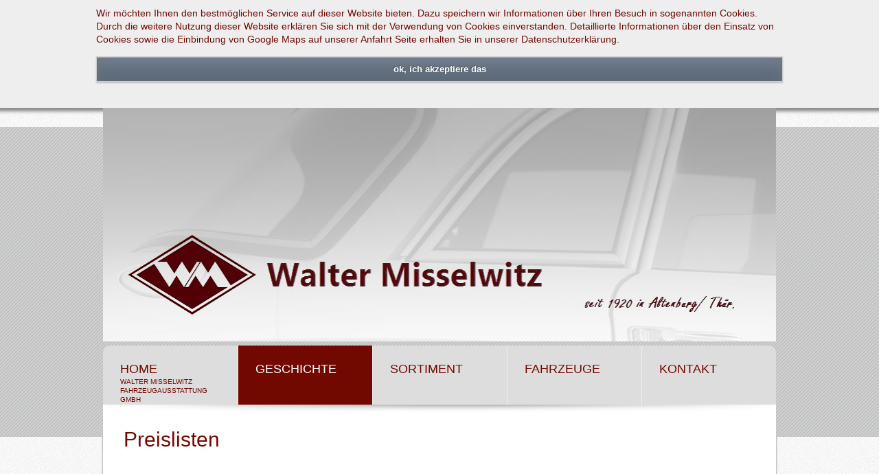

--- FILE ---
content_type: text/html; charset=utf-8
request_url: https://waltermisselwitz.de/cms/preislisten.html
body_size: 5046
content:
<!DOCTYPE html>
<html lang="de">
<head>
<meta http-equiv="Content-Type" content="text/html; charset=utf-8">
<meta name="viewport" content="width=device-width,initial-scale=1">
<title>Preislisten 1931 bis 1970 - Walter Misselwitz</title>
<base href="https://waltermisselwitz.de/cms/">
<meta name="robots" content="index,follow">
<meta name="description" content="">
<meta name="keywords" content="">
<meta name="generator" content="Contao Open Source CMS">

<link rel="shortcut icon" href="files/cto_layout/img/favicon.ico" type="image/x-icon" />
<link rel="apple-touch-icon" href="files/cto_layout/img/apple-touch-icon.png">

<!--[if lt IE 9]>
<script src="http://html5shiv.googlecode.com/svn/trunk/html5.js"></script>
<script src="files/cto_layout/scripts/selectivizr-min.js"></script>
<![endif]-->

<script src="//code.jquery.com/jquery-1.11.3.min.js"></script>
<script type="text/javascript">$.noConflict();</script>

<link href='http://fonts.googleapis.com/css?family=Open+Sans:400,700,300' rel='stylesheet' type='text/css'>
<link href='http://fonts.googleapis.com/css?family=Oswald:400,300,700' rel='stylesheet' type='text/css'>
<link rel="stylesheet" type="text/css" href="files/cto_layout/css/styles.css" media="screen">

<link rel="stylesheet" href="system/modules/mycookietip/assets/styles/stylesheet.css">
<link rel="stylesheet" href="assets/css/98f8e4f3538b.css">

</head>
<body class="mac chrome webkit ch131 full_width"><div id="mycookietip"><div class="inside"><p>Wir möchten Ihnen den bestmöglichen Service auf dieser Website bieten. Dazu speichern wir Informationen über Ihren Besuch in sogenannten Cookies. Durch die weitere Nutzung dieser Website erklären Sie sich mit der Verwendung von Cookies einverstanden. Detaillierte Informationen über den Einsatz von Cookies sowie die Einbindung von Google Maps auf unserer Anfahrt&nbsp;Seite erhalten Sie in unserer <a href="Datenschutzerklaerung.html">Datenschutzerklärung</a>.</p><form action="https://waltermisselwitz.de/cms/preislisten.html" method="post"><input type="hidden" name="ts" value="1769085546"><input type="hidden" name="REQUEST_TOKEN" value="454b804482ea24a8d17011aa8d19e7e8"><input type="hidden" name="setCookie" value="y"><input type="submit" value="ok, ich akzeptiere das"></form></div></div>
<!--[if lt IE 8]><p id="chromeframe">You are using an outdated browser. <a href="http://browsehappy.com/">Upgrade your browser today</a> or <a href="http://www.google.com/chromeframe/?redirect=true">install Google Chrome Frame</a> to better experience this site.</p><![endif]-->
<div id="background"></div>
<div id="top-container">
	<div class="inside"><div id="top">
<div id="logo"><a href="./"><img src="files/cto_layout/img/walter-misselwitz-logo.jpg" alt="Walter Misselwitz"></a></div></div>
</div>
</div>
<div id="wrapper">
	<div id="menue-container">
		<div class="inside"><div id="menue">
<!-- indexer::stop -->
<nav class="mod_navigation block" id="mainmenu">

  
  <a href="preislisten.html#skipNavigation53" class="invisible">Navigation überspringen</a>

  <ul id="dropdown" class="vlist level_1">
            <li class="first"><a href="" title="Walter Misselwitz Fahrzeugausstattung GmbH" class="first" accesskey="1">Home<span>Walter Misselwitz Fahrzeugausstattung GmbH</span></a></li>
                <li class="submenu trail"><a href="Firmengeschichte.html" title="Geschichte" class="submenu trail" accesskey="1">Geschichte<span></span></a><ul  class="vlist level_2">
            <li class="sibling first"><a href="kataloge.html" title="Kataloge 1938 bis 80er Jahre" class="sibling first" accesskey="1">Kataloge<span>Kataloge 1938 bis 80er Jahre</span></a></li>
                <li class="sibling"><a href="musterkarten.html" title="Musterkarten" class="sibling" accesskey="1">Musterkarten<span>Musterkarten</span></a></li>
                <li class="active last"><a href="preislisten.html" class="active active last" title="Preislisten 1931 bis 1970" accesskey="1">Preislisten<span>Preislisten 1931 bis 1970</span></a></li>
            </ul></li>
                <li class="submenu"><a href="Sortiment.html" title="Sortiment" class="submenu">Sortiment<span></span></a><ul  class="vlist level_2">
            <li class="first"><a href="Chemische_Artikel.html" title="Chemische Artikel (Elaskon, Kleber, Reiniger)" class="first">Chemische Artikel<span>Chemische Artikel (Elaskon, Kleber, Reiniger)</span></a></li>
                <li><a href="Profile.html" title="Profile (Gummiprofil, Kantenschutzprofil, Kederprofil, Klemmprofil, Moosgummiprofil, Samtschiene...)">Profile<span>Profile (Gummiprofil, Kantenschutzprofil, Kederprofil, Klemmprofil, Moosgummiprofil, Samtschiene...)</span></a></li>
                <li><a href="Zubehör.html" title="Zubehör (Befestigungen, Türgriffe, Gummipuffer, Bezugsstoffe, Himmelstoffe, Filz...)">Zubehör<span>Zubehör (Befestigungen, Türgriffe, Gummipuffer, Bezugsstoffe, Himmelstoffe, Filz...)</span></a></li>
                <li class="last"><a href="Textilien.html" title="Textilien (Bezugsstoffe, Himmelstoffe, Teppiche, Filz...)" class="last">Textilien<span>Textilien (Bezugsstoffe, Himmelstoffe, Teppiche, Filz...)</span></a></li>
            </ul></li>
                <li class="submenu"><a href="Fahrzeuge.html" title="Fahrzeuge" class="submenu">Fahrzeuge<span></span></a><ul  class="vlist level_2">
            <li class="first"><a href="Personenkraftwagen.html" title="(Trabant, Wartburg, P70, F8, F9, Sachsenring, Dixi, EMW...)" class="first">Personenkraftwagen<span>(Trabant, Wartburg, P70, F8, F9, Sachsenring, Dixi, EMW...)</span></a></li>
                <li><a href="Nutzfahrzeuge.html" title="Nutzfahrzeuge (IFA,Barkas, Framo, Garant, Robur, H3, H6, S4000,W50, Multicar, ZT, Famulus, Belarus, Fritzmeier, Fendt...)">Nutzfahrzeuge<span>Nutzfahrzeuge (IFA,Barkas, Framo, Garant, Robur, H3, H6, S4000,W50, Multicar, ZT, Famulus, Belarus, Fritzmeier, Fendt...)</span></a></li>
                <li><a href="Wohnwagen_Bastei_Dübener_Friedel_Intercamp_Nagetusch_Qek_Weferlinger.html" title="Wohnwagen (Bastei, Dübener Ei, Friedel, Intercamp, Bellwitz, Lausitz, Nagetusch, Qek, Weferlinger, Camptourist...)">Wohnwagen<span>Wohnwagen (Bastei, Dübener Ei, Friedel, Intercamp, Bellwitz, Lausitz, Nagetusch, Qek, Weferlinger, Camptourist...)</span></a></li>
                <li><a href="Gummiprofile_Zweirad-Oldtimer_IWL_Troll_IWL-Wiesel_MZ_Star....html" title="Zweirad-Oldtimer (IWL Troll_IWL-Wiesel_MZ_Star...)">Zweiräder<span>Zweirad-Oldtimer (IWL Troll_IWL-Wiesel_MZ_Star...)</span></a></li>
                <li class="last"><a href="diverse-fahrzeuge.html" title="Diverse Fahrzeuge, Boote, Anhänger" class="last">Diverse Fahrzeuge, Boote, Anhänger<span>Diverse Fahrzeuge, Boote, Anhänger</span></a></li>
            </ul></li>
                <li class="submenu last"><a href="Kontakt.html" title="Kontakt" class="submenu last">Kontakt<span></span></a><ul  class="vlist level_2">
            <li class="first"><a href="Geschäftsbedingungen.html" title="AGB" class="first">AGB<span></span></a></li>
                <li><a href="impressum.html" title="Impressum">Impressum<span></span></a></li>
                <li><a href="Datenschutzerklaerung.html" title="Datenschutzerklärung">Datenschutzerklärung<span>Datenschutzerklärung</span></a></li>
                <li><a href="hinweisezurdatenverarbeitung.html" title="Datenschutzerklärung">Hinweise zur Datenverarbeitung<span>Datenschutzerklärung</span></a></li>
                <li class="last"><a href="anfahrt.html" title="Anfahrt" class="last">Anfahrt<span></span></a></li>
            </ul></li>
            </ul>
  <a id="skipNavigation53" class="invisible">&nbsp;</a>

</nav>
<!-- indexer::continue -->

<!-- indexer::stop -->
<nav class="mod_navigation block">

  
  <a href="preislisten.html#skipNavigation54" class="invisible">Navigation überspringen</a>

  <ul id="mobnav">
        <li><a href="" title="Walter Misselwitz Fahrzeugausstattung GmbH">Home</a></li>
        <li><a href="Firmengeschichte.html" title="Geschichte">Geschichte</a><ul >
        <li><a href="kataloge.html" title="Kataloge 1938 bis 80er Jahre">Kataloge</a></li>
        <li><a href="musterkarten.html" title="Musterkarten">Musterkarten</a></li>
        <li><a href="preislisten.html" title="Preislisten 1931 bis 1970">Preislisten</a></li>
        </ul></li>
        <li><a href="Sortiment.html" title="Sortiment">Sortiment</a><ul >
        <li><a href="Chemische_Artikel.html" title="Chemische Artikel (Elaskon, Kleber, Reiniger)">Chemische Artikel</a></li>
        <li><a href="Profile.html" title="Profile (Gummiprofil, Kantenschutzprofil, Kederprofil, Klemmprofil, Moosgummiprofil, Samtschiene...)">Profile</a></li>
        <li><a href="Zubehör.html" title="Zubehör (Befestigungen, Türgriffe, Gummipuffer, Bezugsstoffe, Himmelstoffe, Filz...)">Zubehör</a></li>
        <li><a href="Textilien.html" title="Textilien (Bezugsstoffe, Himmelstoffe, Teppiche, Filz...)">Textilien</a></li>
        </ul></li>
        <li><a href="Fahrzeuge.html" title="Fahrzeuge">Fahrzeuge</a><ul >
        <li><a href="Personenkraftwagen.html" title="(Trabant, Wartburg, P70, F8, F9, Sachsenring, Dixi, EMW...)">Personenkraftwagen</a></li>
        <li><a href="Nutzfahrzeuge.html" title="Nutzfahrzeuge (IFA,Barkas, Framo, Garant, Robur, H3, H6, S4000,W50, Multicar, ZT, Famulus, Belarus, Fritzmeier, Fendt...)">Nutzfahrzeuge</a></li>
        <li><a href="Wohnwagen_Bastei_Dübener_Friedel_Intercamp_Nagetusch_Qek_Weferlinger.html" title="Wohnwagen (Bastei, Dübener Ei, Friedel, Intercamp, Bellwitz, Lausitz, Nagetusch, Qek, Weferlinger, Camptourist...)">Wohnwagen</a></li>
        <li><a href="Gummiprofile_Zweirad-Oldtimer_IWL_Troll_IWL-Wiesel_MZ_Star....html" title="Zweirad-Oldtimer (IWL Troll_IWL-Wiesel_MZ_Star...)">Zweiräder</a></li>
        <li><a href="diverse-fahrzeuge.html" title="Diverse Fahrzeuge, Boote, Anhänger">Diverse Fahrzeuge, Boote, Anhänger</a></li>
        </ul></li>
        <li><a href="Kontakt.html" title="Kontakt">Kontakt</a><ul >
        <li><a href="Geschäftsbedingungen.html" title="AGB">AGB</a></li>
        <li><a href="impressum.html" title="Impressum">Impressum</a></li>
        <li><a href="Datenschutzerklaerung.html" title="Datenschutzerklärung">Datenschutzerklärung</a></li>
        <li><a href="hinweisezurdatenverarbeitung.html" title="Datenschutzerklärung">Hinweise zur Datenverarbeitung</a></li>
        <li><a href="anfahrt.html" title="Anfahrt">Anfahrt</a></li>
        </ul></li>
        </ul>
  <a id="skipNavigation54" class="invisible">&nbsp;</a>

</nav>
<!-- indexer::continue -->
</div>
</div>
	</div>
		<div id="container">
		<div id="container-inside">
						<div id="main">
				<div class="inside">
<div class="mod_article first last block" id="preislisten">

  
  
<div class="ce_text first block">

<h1><span>Preislisten</span></h1>

<p>&nbsp;</p>
</div>

<div class="ce_text block">

<pre style="font-family: Verdana,Arial,Helvetica,sans-serif;">&nbsp;</pre>
<pre style="font-family: Verdana,Arial,Helvetica,sans-serif;"><strong><span style="font-size: 11px;">Preisliste aus dem Jahr 1931<br></span></strong></pre>
<pre>&nbsp;</pre>
<pre>&nbsp;</pre>
</div>

<div class="ce_gallery block">
<ul>
<li class="row1 col_0 col_first col_last"  style="margin-right:0px;margin-bottom:0px;margin-left:0px;">
<a href="tl_files/Bilder/Preisliste%201931/1931%20min.jpg" data-lightbox="lb417" title="1931 min.jpg"><img src="tl_files/Bilder/Preisliste%201931/1931%20min.jpg" width="1024" height="453" alt="1931 min.jpg"></a>
</li>
</ul>
</div>

<div class="ce_text block">

<pre style="font-family: Verdana,Arial,Helvetica,sans-serif;">&nbsp;</pre>
<pre>&nbsp;</pre>
<pre style="font-family: Verdana,Arial,Helvetica,sans-serif;">&nbsp;</pre>
<pre style="font-family: Verdana,Arial,Helvetica,sans-serif;"><strong><span style="font-size: 11px;">Preisliste aus dem Jahr 1938 <br></span></strong></pre>
<pre>&nbsp;</pre>
<pre>&nbsp;</pre>
</div>

<div class="ce_gallery block">
<ul>
<li class="row2 col_0 col_first"  style="margin-right:0px;margin-bottom:0px;margin-left:0px;">
<a href="tl_files/Bilder/Preisliste%201938/Preisliste%201938%201v.jpg" data-lightbox="lb419" title="Preisliste 1938 1v.jpg"><img src="tl_files/Bilder/Preisliste%201938/Preisliste%201938%201v.jpg" width="622" height="1024" alt="Preisliste 1938 1v.jpg"></a>
</li>
</ul>
<!-- indexer::stop -->
<div class="pagination block">

  <p>Seite 1 von 49</p>

  <ul>
    
    
                  <li><span class="current">1</span></li>
                        <li><a href="preislisten.html?page_g419=2" class="link" title="Gehe zu Seite 2">2</a></li>
                        <li><a href="preislisten.html?page_g419=3" class="link" title="Gehe zu Seite 3">3</a></li>
                        <li><a href="preislisten.html?page_g419=4" class="link" title="Gehe zu Seite 4">4</a></li>
                        <li><a href="preislisten.html?page_g419=5" class="link" title="Gehe zu Seite 5">5</a></li>
                        <li><a href="preislisten.html?page_g419=6" class="link" title="Gehe zu Seite 6">6</a></li>
                        <li><a href="preislisten.html?page_g419=7" class="link" title="Gehe zu Seite 7">7</a></li>
          
          <li class="next"><a href="preislisten.html?page_g419=2" class="next" title="Gehe zu Seite 2">Vorwärts</a></li>
    
          <li class="last"><a href="preislisten.html?page_g419=49" class="last" title="Gehe zu Seite 49">Ende &#187;</a></li>
      </ul>

</div>
<!-- indexer::continue -->

</div>

<div class="ce_text block">

<pre style="font-family: Verdana,Arial,Helvetica,sans-serif;">&nbsp;</pre>
<pre>&nbsp;<br><br>&nbsp;</pre>
<pre style="font-family: Verdana,Arial,Helvetica,sans-serif;"><strong><span style="font-size: 11px;">Preisliste aus dem Jahr 1970<br></span></strong></pre>
<pre>&nbsp;</pre>
<pre>&nbsp;</pre>
</div>

<div class="ce_gallery block">
<ul>
<li class="row2 col_0 col_first"  style="margin-right:0px;margin-bottom:0px;margin-left:0px;">
<a href="tl_files/Bilder/Preisliste%201970/Preisliste%201970_1.jpg" data-lightbox="lb421" title="Preisliste 1970_1.jpg"><img src="tl_files/Bilder/Preisliste%201970/Preisliste%201970_1.jpg" width="1024" height="712" alt="Preisliste 1970_1.jpg"></a>
</li>
<li class="row2 col_1 col_last"  style="margin-right:0px;margin-bottom:0px;margin-left:0px;">
<a href="tl_files/Bilder/Preisliste%201970/Preisliste%201970_2.jpg" data-lightbox="lb421" title="Preisliste 1970_2.jpg"><img src="tl_files/Bilder/Preisliste%201970/Preisliste%201970_2.jpg" width="1024" height="711" alt="Preisliste 1970_2.jpg"></a>
</li>
</ul>
</div>

<div class="ce_text last block">

<p style="font-family: Verdana,Arial,Helvetica,sans-serif;"><span style="font-size: 11px;">&nbsp;</span></p>
</div>

  
</div>
</div>
			</div>	
					</div>
	</div>
		<footer id="footer" class="block">
		<div class="inside">
<div class="two_fourth first">
  <h4>Unser Sortiment</h4>
  <p>Ganz speziell bieten wir Ihnen eine große Auswahl an Artikeln für diverse DDR-Oldtimer.  Die angebotenen Teile auf den Seiten der einzelnen Fahrzeuge erheben nicht den Anspruch auf Vollständigkeit.
Bis auf wenige Ausnahmen (als DDR-Ware ausgewiesen) sind die angebotenen Gummiprofile neu und in Deutschland produziert. </p>
</div>
<div class="one_fourth">
  <h4>Fahrzeuge</h4>
  <ul>
    <li class="icon-ok-5"><a href="Personenkraftwagen.html">Personenkraftwagen</a></li>
    <li class="icon-ok-5"><a href="Nutzfahrzeuge.html">Nutzfahrzeuge</a></li>
    <li class="icon-ok-5"><a href="Wohnwagen_Bastei_Dübener_Friedel_Intercamp_Nagetusch_Qek_Weferlinger.html">Wohnwagen</a></li>
    <li class="icon-ok-5"><a href="Gummiprofile_Zweirad-Oldtimer_IWL_Troll_IWL-Wiesel_MZ_Star....html">Zweiräder</a></li>

  </ul>
    <h4>Datenschutz</h4>
  <ul>
    <li class="icon-ok-5"><a href="Datenschutzerklaerung.html">Datenschutzerklärung</a></li>
    <li class="icon-ok-5"><a href="hinweisezurdatenverarbeitung.html">Hinweise zur Datenverarbeitung</a></li>


  </ul>
</div>
<div class="one_fourth contact">
  <h4>Kontakt</h4>
  <p>Walter Misselwitz Fahrzeugausstattung GmbH<br>Johannisstraße 1<br>04600 Altenburg / Thüringen<br>Telefon: +49 3447 311293
  <p>Mail: <a href="mailto:waltermisselwitz@t-online.de">waltermisselwitz@t-online.de</a><br><a href="impressum.html">Impressum</a></p>
</div></div>
	</footer>
	</div>

<script src="assets/jquery/ui/1.11.4/jquery-ui.min.js"></script>
<script>
  (function($) {
    $(document).ready(function() {
      $(document).accordion({
        // Put custom options here
        heightStyle: 'content',
        header: 'div.toggler',
        collapsible: true,
        create: function(event, ui) {
          ui.header.addClass('active');
          $('div.toggler').attr('tabindex', 0);
        },
        activate: function(event, ui) {
          ui.newHeader.addClass('active');
          ui.oldHeader.removeClass('active');
          $('div.toggler').attr('tabindex', 0);
        }
      });
    });
  })(jQuery);
</script>

<script src="assets/jquery/colorbox/1.6.1/js/colorbox.min.js"></script>
<script>
  (function($) {
    $(document).ready(function()
    {
      $('a[data-lightbox]').map(function() {
      	
      	// break loop if parent is a bx slider clone
      	if($(this).parent('div').hasClass('bx-clone'))
      	{
	      	return false;
      	}
      	
      	$(this).colorbox({
          // Put custom options here
          loop: false,
          rel: $(this).attr('data-lightbox'),
          maxWidth: '95%',
          maxHeight: '95%',
        });
      });
    });
  })(jQuery);
</script>

<script>setTimeout(function(){var e=function(e,t){try{var n=new XMLHttpRequest}catch(r){return}n.open("GET",e,!0),n.onreadystatechange=function(){this.readyState==4&&this.status==200&&typeof t=="function"&&t(this.responseText)},n.send()},t="system/cron/cron.";e(t+"txt",function(n){parseInt(n||0)<Math.round(+(new Date)/1e3)-86400&&e(t+"php")})},5e3);</script>
      <script>
              setTimeout(function(){jQuery.ajax("system/cron/cron.txt",{complete:function(e){var t=e.responseText||0;parseInt(t)<Math.round(+(new Date)/1e3)-86400&&jQuery.ajax("system/cron/cron.php")}})},5e3)
          </script>
  
<!-- javaScripts
  	================================================== -->
<script src="files/cto_layout/scripts/selectnav.min.js" type="text/javascript" charset="utf-8"></script>
<script src="files/cto_layout/scripts/quicksand.js" type="text/javascript" charset="utf-8"></script>
<script src="files/cto_layout/scripts/doubletaptogo.js" type="text/javascript" charset="utf-8"></script>
<script src="files/cto_layout/scripts/scripts.js" type="text/javascript" charset="utf-8"></script>

</body>
</html>

--- FILE ---
content_type: text/css
request_url: https://waltermisselwitz.de/cms/files/cto_layout/css/styles.css
body_size: 23576
content:
/* =============================================================================
 * reset & defaults
 * ========================================================================== */
/*     --reset
------------------------------------------------- */
* {margin: 0; padding: 0; border: 0; outline: 0; background-repeat: no-repeat; -webkit-font-smoothing: antialiased;}
#wrapper *, #styler-panel * {-webkit-box-sizing: border-box; -moz-box-sizing: border-box; box-sizing: border-box;}
#colorbox *, #wrapper .mejs-container * {-webkit-box-sizing: content-box; -moz-box-sizing: content-box; box-sizing: content-box;}
ol, ul {list-style: none;}
table {border-spacing: 0;}
   
/*     --float classes
------------------------------------------------- */
.float-left {float: left;}
.float-right {float: right;}

/*     --lightbox link höhe
------------------------------------------------- */
.image_container a {line-height: 0;}

/*     --lightbox width
------------------------------------------------- */ 
#mbCenter img {width: auto; max-width: 100%; height: auto; vertical-align: middle;}

/*     --clearings + defaults
------------------------------------------------- */
.inside{position:relative;text-align:left}
.block{overflow:hidden}
.clear,#clear{height:0.1px;font-size:0.1px;line-height:0.1px;clear:both}
.invisible{width:0;height:0;left:-1000px;top:-1000px;position:absolute;overflow:hidden;display:inline}
.custom{display:block;text-align:left}
.custom:after{content:".";display:block;height:0;clear:both;visibility:hidden}
*+html #main{position:static}
header,footer,nav,section,aside,article,figure,figcaption{display:block}
#container:after {content: "\0020"; display: block; height: 0; clear: both; visibility: hidden;}
.ie8 .filter {display: none;}

/*     --icon-font
------------------------------------------------- */
body[class^="icon-"]:before,
body[class*="icon-"]:before,
.ce_list[class^="icon-"]:before,
.ce_list[class*="icon-"]:before,
.mod_navigation li[class^="icon-"]:before,
.mod_navigation li[class*="icon-"]:before {content: '';}
.i-code {display: none;}

/*     --chromeframe
------------------------------------------------- */
#chromeframe {background: red; padding: 10px; color: #fff; text-align: center; position: relative; z-index: 10000;}

/* =============================================================================
 * columns for better content separation -responsive
 * ========================================================================== */
.full       		{overflow: hidden; margin-left: 0; width:100%; float:left;	position:relative;}
.one_half			{overflow: hidden; margin-left: 4%; width:48%; float:left; 	position:relative;}
.one_third			{overflow: hidden; margin-left: 5%; width:30%; float:left; position:relative;}
.two_third			{overflow: hidden; margin-left: 5%; width:65%; float:left; position:relative;} 
.one_fourth			{overflow: hidden; margin-left: 4%; width:22%; float:left; 	position:relative;}
.two_fourth			{overflow: hidden; margin-left: 4%; width:48%; float:left; 	position:relative;}
.three_fourth		{overflow: hidden; margin-left: 4%; width:74%; float:left; 	position:relative;}
.one_fifth			{overflow: hidden; margin-left: 5%; width:16%; float:left;	position:relative;}
.two_fifth			{overflow: hidden; margin-left: 4%; width:37%; float:left;	position:relative;}
.three_fifth		{overflow: hidden; margin-left: 4%; width:57%; float:left; 	position:relative;}
.four_fifth			{overflow: hidden; margin-left: 4%; width:79%; float:left; 	position:relative;}

.full.first, .one_fifth.first, .one_fourth.first, .two_fourth.first, .one_third.first, .two_fifth.first, .one_half.first, .three_fifth.first, .two_third.first, .three_fourth.first, .four_fifth.first {margin-left: 0!important; clear: left;}


/* =============================================================================
 * general styles & page setup
 * ========================================================================== */

a {color: #720900 ; text-decoration: none;}
#main a[target="_blank"]::before {font-family: "icons"; content: "\e8f3"; display: inline-block; margin-right: 5px;}
p {margin-bottom: 15px;}
blockquote {font-style: italic; font-size: 16px; margin-bottom: 20px;}
blockquote p {line-height: 22px;}
iframe {max-width: 100%;}
#container .image_container img {width: 100%;}
code, pre {font-family: monospace;}
hr {padding: 0; border: none; border-top: medium double #ddd; color: #ccc; text-align: center; height: 1px; margin: 25px 0;}

/*     --divider/border for ce_elements
------------------------------------------------- */
.border-top {border-top: 1px solid #ccc; padding-top: 20px;}
.border-bottom {border-bottom: 1px solid #ccc; padding-bottom: 20px;}

/*     --headlines
------------------------------------------------- */
h1, h2, h3, h4, h5, h6 {margin-bottom: 0.5em; line-height: 1.6; font-family: 'Oswald', sans-serif; font-weight: 300; color: #720900 ;}
h1 {font-size: 30px; line-height: 1.4;}
h2 {font-size: 22px;}
h3 {font-size: 20px;}
h4 {font-size: 18px;}
h5 {font-size: 13px;}
h6 {font-size: 12px;}

/*     --color classes
------------------------------------------------- */
.color {color: #720900 ;}
.bgcolor {background: #720900 ;}

/*     --h1-h6 as divider
------------------------------------------------- */
.divider h1, .divider h2, .divider h3, .divider h4, .divider h5, .divider h6, h1.divider, h2.divider, h3.divider, h4.divider, h5.divider, h6.divider {background: url(../img/title-bg.png) repeat left center; line-height: 1.4em; margin-bottom: 20px;}
.divider span {background: #fff; padding-right: 10px;}
.divider_2 h1, .divider_2 h2, .divider_2 h3, .divider_2 h4, .divider_2 h5, .divider_2 h6, h1.divider_2, h2.divider_2, h3.divider_2, h4.divider_2, h5.divider_2, h6.divider_2 {background: url(../img/title-bg2.png) repeat-x left 59%; line-height: 1.6em; margin-bottom: 30px; border: 0;}
.divider_2 span {background: #fff; padding: 0 10px 0 0;}

/*     --body
------------------------------------------------- */
body {color: #720900 ; overflow-x: hidden; background-repeat: repeat; padding-bottom: 20px; background: #fff url(../img/bg_default.png); background-repeat: repeat; font-family: 'Open Sans', sans-serif; font-size: 12px; line-height: 19px;}

/*     --body
------------------------------------------------- */
#background {background-color: #cfcfcf  ; background-image: url(../img/bg_overlay.png);}

/*     --page-width
------------------------------------------------- */
#top-container .inside, #header .inside, #container-inside, #footer .inside {width: 980px; margin: 0 auto;}
#wrapper {width: 980px; margin: 0 auto; -moz-box-shadow: 0px 0px 3px #666; -webkit-box-shadow: 0px 0px 3px #666; box-shadow: 0px 0px 3px #666; border-radius: 10px;}
#container-inside {padding: 30px; overflow: hidden;}

/*     --wrapper border radius
------------------------------------------------- */
body.border0 #wrapper {border-radius: 0;}
body.border5 #wrapper {border-radius: 5px;}
body.border10 #wrapper {border-radius: 10px;}
body.border25 #wrapper {border-radius: 25px;}

/*     --menue-container
------------------------------------------------- */
#menue-container {position: relative; z-index: 500;}

/*     --wrapper
------------------------------------------------- */
#wrapper {background: #fff;}

/*     --logo
------------------------------------------------- */
#logo {padding: 0px 0;}
#logo img {width:100%;}
body.logocenter #logo {text-align: center;}
body.logoright #logo {text-align: right;}

/*     --header
------------------------------------------------- */
#header {position: relative; z-index: 10;}
#header .ce_gallery {overflow: visible;}
#header .mod_article {overflow: visible;}

/*     --header-image
------------------------------------------------- */
#header .image_container {margin: 0;}

/*     --layerslider
------------------------------------------------- */
.ce_revolutionslider {background: #fff;}
.ce_revolutionslider .tp-simpleresponsive {max-height: 451px;}
.ce_revolutionslider {color: #fff; font-family: 'Oswald', Arial, sans-serif;}
.ce_revolutionslider h4 {color: #fff;}
.ce_revolutionslider h4:before {font-family: "icons"; content: "\e75e"; display: inline-block; position: relative; margin-right: 15px;}
.ce_revolutionslider .button {display: inline!important; line-height: 45px;}
.ce_revolutionslider ul {display: none;}
.ce_revolutionslider p {margin: 0;}

/*     --layerslider (single slides)
------------------------------------------------- */
.ce_revolutionslider .slider1_part1 {color: #fff; font-size: 25px; padding: 13px 5px;}
.ce_revolutionslider .slider1_part2 {font-size: 30px; color: #fff;font-style: italic; line-height: 30px; padding-right: 15px;}
.ce_revolutionslider .slider1_part3 {font-size: 60px; color: #fff; font-style: italic; padding-right: 15px; line-height: 60px;}
.ce_revolutionslider .slider0_part1 p {color: #808080;}

 /*     --contao content slider
------------------------------------------------- */
.slider-control	{position:static!important; height:0!important;}
.slider-control a {top: 50%!important; opacity: 0.7; margin-top: -16px!important;}
.slider-control a:hover {opacity: 1;}
.slider-prev {background: url(../img/arrow-prev.png) left top no-repeat; text-indent: -9999em; display: block; width: 50px; height: 50px;}
.slider-next {background: url(../img/arrow-next.png) left top no-repeat; text-indent: -9999em; display: block; width: 50px; height: 50px;}
.slider-menu {bottom: 0; top: auto!important; font-family: Arial, sans-serif;}
.slider-menu b {margin: 0 2px!important;}
.ce_sliderStart {position: relative!important;}

 /*     --contao content slider in header_after
------------------------------------------------- */
#header .content-slider {margin: 0;}
#header .slider-control .slider-prev {left: 15px!important;}
#header .slider-control .slider-next {right: 15px!important;}
#header .slider-menu {bottom: 20px;}

/*     --metanav
------------------------------------------------- */
#metanav {position: absolute; right: 0; top: 27%; text-align: center;}
body.metanavleft #metanav {left: 0; display: block; right:inherit;}
body.metanavright #metanav {right: 0; display: block;}
body.socials-hide #metanav {top: 38%;}

/*     --socials
------------------------------------------------- */
#socials {display: none; margin-left: 20px;}
#socials p {font-weight: 200; margin-bottom: 20px;}
#socials a {display: inline-block; margin: 0 0 0 5px;}
#facebook:before {font-family: "icons"; content: '\66'; font-size: 20px; line-height: 20px; background: #ddd; width: 20px; height: 20px; padding: 10px; border-radius: 99px; display: inline-block;}
a:hover#facebook:before {color: #3B5997;}
#twitter:before {font-family: "icons"; content: '\f099'; font-size: 20px; line-height: 20px; background: #ddd; width: 20px; height: 20px; padding: 10px; border-radius: 99px; display: inline-block;}
a:hover#twitter:before {color: #0199D1;}
#linkedin:before {font-family: "icons"; content: '\e9f4'; font-size: 20px; line-height: 20px; background: #ddd; width: 20px; height: 20px; padding: 10px; border-radius: 99px; display: inline-block;}
a:hover#linkedin:before {color: #005886;}
#youtube:before {font-family: "icons"; content: '\55'; font-size: 20px; line-height: 20px; background: #ddd; width: 20px; height: 20px; padding: 10px; border-radius: 99px; display: inline-block;}
a:hover#youtube:before {color: #962521;}
#vimeo:before {font-family: "icons"; content: '\56'; font-size: 20px; line-height: 20px; background: #ddd; width: 20px; height: 20px; padding: 10px; border-radius: 99px; display: inline-block;}
a:hover#vimeo:before {color: #42BBFF;}
body.socials-hide #socials {display: none;}
body.metanavleft.langswitch-hide #socials {margin-left: 0;}

/*     --lang
------------------------------------------------- */
#lang {display: none;}
#lang a {border-right: 1px solid #ddd; display: inline-block; padding-right: 7px; margin-right: 5px;}
#lang a.last {border: 0; padding: 0; margin: 0;}
#lang a:hover {text-decoration: underline;}
body.langswitch-hide #lang {display: none;}

/*     --welcome-line
------------------------------------------------- */
.welcome-line {width: 100%; background: #fff; padding: 20px 30px; overflow: hidden; float: left; position: relative; text-align: center;}
.welcome-line h2 {font-size: 28px; text-transform: uppercase; font-weight: 300; line-height: 55px; color: #808080!important; padding: 0;}
.welcome-line .button {position: absolute; right: 30px; top: 25px;}

/*     --container
------------------------------------------------- */
#container {clear: both; background: #fff url(../img/container-shadow.png) center top no-repeat; padding-bottom: 35px; margin: 0 auto; position: relative;}

/*     --background
------------------------------------------------- */
#background {background-repeat: repeat; height: 451px; position: absolute; top: 185px; width: 100%;}
body.stripe-hide #background {display: none;}

/* =============================================================================
 * sidebars
 * ========================================================================== */

/*     --sidebar_left
------------------------------------------------- */
body.sidebar_left #main {overflow: hidden; width:65%; float:left; position:relative;}
body.sidebar_left #left {overflow: hidden; margin-right: 5%; width:30%; float:left; position:relative;}
body.sidebar_left #left .inside {padding-right: 18%; background: url(../img/sidebar_left.png) right top no-repeat; min-height: 460px;}

/*     --sidebar_right
------------------------------------------------- */
body.sidebar_right #main {overflow: hidden; width:65%; float:left; position:relative;}
body.sidebar_right #right {overflow: hidden; margin-left: 5%; width:30%; float:left; position:relative;}
body.sidebar_right #right .inside {padding-left: 18%; background: url(../img/sidebar_right.png) left top no-repeat; padding-bottom: 45px; min-height: 460px;}
	
/*     --sidebar_both
------------------------------------------------- */
body.sidebar_both #main {overflow: hidden; width:48%; float:left; position:relative;}
body.sidebar_both #right {overflow: hidden; margin-left: 4%; width:22%; float:left; position:relative;}
body.sidebar_both #right .inside {padding-left: 18%; background: url(../img/sidebar_right.png) left top no-repeat; min-height: 460px;}
body.sidebar_both #left {overflow: hidden; margin-right: 4%; width:22%; float:left; position:relative;}
body.sidebar_both #left .inside {padding-right: 18%; background: url(../img/sidebar_left.png) right top no-repeat; min-height: 460px; padding-bottom: 45px;}


/* =============================================================================
 * footer
 * ========================================================================== */

#footer {background-repeat: repeat; font-size: 12px; line-height: 18px; border-radius: 0 0 10px 10px; background-color: #720900 ;}
#footer, #footer a, #footer h4 {color: rgba(255, 255, 255, 0.7);}
#footer .inside {padding: 30px; overflow: hidden;}
/*#footer .contact {background: url(../img/map.png) left bottom no-repeat;}*/
#footer li {margin-bottom: 3px;}
#footer li:before {margin-right: 10px!important;}

/* border-radius */
body.border0 #footer {border-radius: 0;}
body.border5 #footer {border-radius: 0 0 5px 5px;}
body.border10 #footer {border-radius: 0 0 10px 10px;}
body.border25 #footer {border-radius: 0 0 25px 25px;}

/* =============================================================================
 * menues
 * ========================================================================== */
 
/*     --mainmenue
------------------------------------------------- */
nav#mainmenu {overflow: visible!important; line-height: 0;}
nav#mainmenu ul {position: relative; display: inline-table;	width: 100%; white-space:nowrap; background-color: #DDDDDD; background-repeat: repeat;}
nav#mainmenu ul ul {width: auto; display: none; background: #fff;}
nav#mainmenu ul:after {content: ""; clear: both; display: block;}
nav#mainmenu ul li {float: left; width: 20%;}
nav#mainmenu ul li:hover > ul {display: block;}
nav#mainmenu ul li a {display: block; text-decoration: none; position: relative; line-height: 24px; border-left: 1px solid #f0f0f0; padding: 25px 25px 15px 25px; font-family: 'Oswald', Arial, sans-serif; font-weight: 300; font-size: 18px; line-height: 18px; text-transform: uppercase;}
nav#mainmenu ul li a.first {border-left: 0;}
nav#mainmenu ul li a:hover {color: #f5f5f5;}
nav#mainmenu ul ul {border-radius: 0px; padding: 0; position: absolute; top: 100%; box-shadow:0 8px 15px rgba(0, 0, 0, 0.1); border-left: 1px solid #ddd; border-right: 1px solid #ddd; border-bottom: 1px solid #ddd;}
nav#mainmenu ul ul li {float: none; position: relative; width: 100%;}
nav#mainmenu ul ul li a {padding: 7px 30px 7px 20px; width: auto; margin-left: 0!important; border-left: 0; border-radius: 0!important;}	
nav#mainmenu ul ul ul {position: absolute; left: 100%; top:0; border-top: 1px solid #ddd;}
nav#mainmenu ul a.trail,
nav#mainmenu ul a.active,
nav#mainmenu ul a:hover {color: #fff;}
#dropdown li a:hover, #dropdown li a.active, #dropdown li a.trail, #dropdown ul li a:hover, #dropdown ul li a.trail, #dropdown ul li a.active, #dropdown ul li.active a {background-color: #720900 ; background-repeat: repeat;}

/* layer 2+3 */
nav#mainmenu ul ul li a {min-width: 195px; padding: 8px 15px; font-family: 'Open Sans', sans-serif; font-size: 12px; text-transform: none; font-weight: 400; color: #808080;}



/* border-radius */
nav#mainmenu ul {border-radius: 10px 10px 0 0;}
nav#mainmenu ul li a.first {border-radius: 10px 0 0 0;}
nav#mainmenu ul li a.last {border-radius: 0 10px 0 0;}
body.border0 nav#mainmenu ul {border-radius: 0;}
body.border0 nav#mainmenu ul li a.first {border-radius: 0;}
body.border0 nav#mainmenu ul li a.last {border-radius: 0;}
body.border5 nav#mainmenu ul {border-radius: 5px 5px 0 0;}
body.border5 nav#mainmenu ul li a.first {border-radius: 5px 0 0 0;}
body.border5 nav#mainmenu ul li a.last {border-radius: 0 5px 0 0;}
body.border10 nav#mainmenu ul {border-radius: 10px 10px 0 0;}
body.border10 nav#mainmenu ul li a.first {border-radius: 10px 0 0 0;}
body.border10 nav#mainmenu ul li a.last {border-radius: 0 10px 0 0;}
body.border25 nav#mainmenu ul {border-radius: 25px 25px 0 0;}
body.border25 nav#mainmenu ul li a.first {border-radius: 25px 0 0 0;}
body.border25 nav#mainmenu ul li a.last {border-radius: 0 25px 0 0;}
body.border5 nav#mainmenu ul ul, body.border10 nav#mainmenu ul ul, body.border25 nav#mainmenu ul ul {border-radius: 0!important;}	

/*     --subline in mainmenue
------------------------------------------------- */
nav#mainmenu span {font-size: 10px; display: block; white-space:normal; line-height: 13px; margin-top: 3px; font-family: Arial, sans-serif; height: 25px;}
body.no_navisubline nav#mainmenu ul li a {padding: 25px;}
body.no_navisubline nav#mainmenu ul ul li a {padding: 7px 30px 7px 20px;}
nav#mainmenu ul ul li span {display: none;}
body.no_navisubline nav#mainmenu span {display: none;}

/*     --submenu-sidebar
------------------------------------------------- */
#submenu {margin-bottom: 25px;}
#submenu a {display: block; padding: 4px 10px;}
#submenu li ul li {border: 0;}
#submenu ul ul {margin-left: 12px; margin-top: 5px;}
#submenu ul ul li {padding: 0;}
#submenu a:hover, #submenu a.active, #submenu span {background: #eee;}
#submenu a:hover {color: #657383;}
#submenu ul li:hover > ul, #submenu ul li.active > ul, #submenu ul li.trail > ul {display: block;}
#submenu ul ul {display: none;}
#submenu ul ul ul {display: none;}
#submenu ul ul ul ul {display: none;}

/*     --hide mobilmenue
------------------------------------------------- */
.selectnav {display: none;}
#mobnav {display: none!important;}


/* =============================================================================
 * features + contao modules
 * ========================================================================== */

/*     --back links
------------------------------------------------- */
.back a:before {font-family: "icons"; content: '\e881'; margin-right: 5px;}

/*     --table_simple
------------------------------------------------- */
table {margin-bottom: 10px; border-bottom: solid 3px #E3E3E3; width: 100%;}
table td {border-top: solid 0px #E3E3E3; padding: 0.5em; text-align: left;}
table td p {margin: 0;}
table th {text-align: left; padding: 0.5em;}

/*     --table_extended
------------------------------------------------- */
.table-extended table {text-align: center; color: #666; font-size: 12px; text-shadow: 1px 1px 0px #fff; border: 1px solid #e0e0e0;}
.table-extended table td {border-bottom: 1px solid #e0e0e0; border-left: 1px solid #e0e0e0; border-top: 1px solid #ffffff; background: #fafafa;}
.table-extended table th {border-bottom: 1px solid #e0e0e0; border-top: 1px solid #fafafa; background: #ededed;}
.table-extended table th.col_first {text-align: left;}
.table-extended table tr.odd td {background: #f6f6f6;}
.table-extended table td.col_first {text-align: left; border-left: 0;}
.table-extended table .row_last td {border-bottom: 0;}
.table-extended table td:hover {background: #ddd!important;}
.table-extended table td {-webkit-transition:all .4s ease-in-out; -o-transition:all .4s ease-in-out; -moz-transition:all .4s ease-in-out; transition:all .4s ease-in-out;}

/*     --ce_gallery with responsive grid
------------------------------------------------- */
.ce_gallery .row1	{overflow: hidden; margin-left: 0; width:100%; float:left; margin-bottom: 15px;}
.ce_gallery .row2	{overflow: hidden; margin-left: 4%; width:48%; float:left; margin-bottom: 15px;}
.ce_gallery .row3	{overflow: hidden; margin-left: 5%; width:30%; float:left; margin-bottom: 15px;}
.ce_gallery .row4	{overflow: hidden; margin-left: 4%; width:22%; float:left; margin-bottom: 15px;}
.ce_gallery .row5	{overflow: hidden; margin-left: 5%; width:16%; float:left; margin-bottom: 15px;}
.ce_gallery .row6	{overflow: hidden; margin-left: 2%; width:15%; float:left; margin-bottom: 15px;}
.ce_gallery .row7	{overflow: hidden; margin-left: 1.5%; width:13%; float:left; margin-bottom: 15px;}
.ce_gallery .row8	{overflow: hidden; margin-left: 1.71%; width:11%; float:left;	position:relative;}
.ce_gallery .row9	{overflow: hidden; margin-left: 1.25%; width:10%; float:left;	position:relative;}
.ce_gallery .row10	{overflow: hidden; margin-left: 1%; width:9.1%; float:left;	position:relative;}
.ce_gallery .row11	{overflow: hidden; margin-left: 1.1%; width:8.09%; float:left;	position:relative;}
.ce_gallery .row12	{overflow: hidden; margin-left: 1%; width: 7.41%; float:left;	position:relative;}

.ce_gallery .col_first {margin-left: 0!important; clear: both;}

.ce_gallery img {width: 100%; display: block; height: auto;}
.ce_gallery li a img {-webkit-transition:all .2s ease-in-out;	-o-transition:all .2s ease-in-out;	-moz-transition:all .2s ease-in-out; transition:all .2s ease-in-out;}
.ce_gallery .caption {letter-spacing: 0; word-spacing: 0; font-size: 12px; line-height: 16px;}

/* special classes for ce_gallery */
.ce_gallery.image-border img {border: 1px solid #ddd;}
.ce_gallery.opacity50 img {opacity: 0.5;}
.ce_gallery.opacity50 img:hover {opacity: 1;}

/*     --image_container
------------------------------------------------- */
.image_container {position: relative; padding: 0; margin-bottom: 10px;}
.image_container .caption {background: #888; color: #fff; padding: 3px 6px; width: auto!important; font-size: 11px; position: absolute; right: 0; bottom: 0; width: auto!important;}
.image_container.float_right, .image_container.float_left {float: right; width: 45%; padding: 0; margin-bottom: 3%;}
.image_container.float_right {margin-left: 5%;}
.image_container.float_left {margin-right: 5%;}
.image_container img {width: 100%; display: block; height: auto;}
.noresize .image_container {margin: 0!important; width: auto!important}

/*     --list
------------------------------------------------- */
.ce_text ul, .ce_list ul, .ce_text ol, .ce_list ol {margin-bottom: 15px; padding-left: 25px;}
.ce_text li, .ce_list li, .ce_text ol, .ce_list ol {line-height: 1.5em;}
.ce_text ul li, .ce_list ul li {list-style-type: circle; list-style-position: outside;}
.ce_text ul {padding-left: 20px;}
.ce_text ol, .ce_list ol {list-style: decimal; padding-left: 25px;}
.ce_text ol ol, .ce_list ol ol {list-style: upper-alpha;}
.ce_text ol ol ol, .ce_list ol ol ol {list-style: lower-roman;}

/*     --blockquote
------------------------------------------------- */
.blockquote-a {padding-left: 35px; position: relative;}
.blockquote-a p{text-align: justify; font-family: Georgia, Times, serif; font-size: 13px; font-style: italic; line-height: 20px;}
.blockquote-a:before {font-family: "icons"; content: "\275e"; text-indent: 0; display: inline-block; position: absolute; top: 0px; left: 0; margin-right: 5px; font-style: normal; font-size: 25px;}
.blockquote-b {padding-left: 35px; position: relative;}
.blockquote-b {font-size: 17px; line-height: 24px;}
.blockquote-b:before {font-family: "icons"; content: "\275c"; text-indent: 0; display: inline-block; position: absolute; top: 0px; left: 0; margin-right: 5px; font-style: normal; font-size: 25px;}

/*     --ce_comments
------------------------------------------------- */
.ce_comments .widget {margin-bottom: 10px;}

/*     --content-box
------------------------------------------------- */
.content-box-a {background-color: #F9BBB9;	padding: 20px 20px 10px 20px; border-left: 4px solid #E0A7A6;}
.content-box-b {background-color: #C1FFCC;	padding: 20px 20px 10px 20px; border-left: 4px solid #AEE6B8;}
.content-box-c {padding: 20px 20px 10px 20px; border: 1px solid #ccc; border-radius: 10px; -moz-border-radius: 10px; -webkit-border-radius: 10px;}
.content-box-d {padding: 20px 20px 10px 20px; border: 1px solid #e9e7e7; background: #FFCEBE; border-radius: 10px; -moz-border-radius: 10px; -webkit-border-radius: 10px; text-shadow: 1px 1px 1px white;}
.content-box-e {padding: 20px 20px 10px 20px; border: 1px solid #E0E0E0; background: #F6F6F6; -moz-border-radius: 10px; -webkit-border-radius: 10px;}
.content-box-f {padding: 20px 20px 10px 20px; border: 1px solid #E0E0E0; background: #F7F4B4; -moz-border-radius: 10px; -webkit-border-radius: 10px;}
.content-box-g {padding: 20px 20px 10px 20px; border: 4px solid #e9e7e7; background: #ddd; -moz-border-radius: 10px; -webkit-border-radius: 10px; color: #818181; text-shadow: 1px 1px 1px white;}

/*     --calltoaction-box
------------------------------------------------- */
.calltoaction {background: url(../img/promo.png) repeat; padding: 15px; position: relative; margin-bottom: 20px; text-shadow: 1px 1px 1px #FFF; border-left: 4px solid #333;}
.calltoaction strong {font-size: 17px; margin-bottom: 10px; display: block;}
.calltoaction p {font-size: 14px; width: 70%; margin: 0;}
.calltoaction a {display: block; padding: 8px 15px; position: absolute; right: 15px; top: 30%; text-shadow: none; background: #464A53; color: #fff;}

.calltoaction_2 {background: url(../img/promo.png) repeat; padding: 15px; position: relative; margin-bottom: 20px; text-shadow: 1px 1px 1px #FFF; border-top: 5px solid #444;}
.calltoaction_2 strong {font-size: 17px; margin-bottom: 10px; display: block;}
.calltoaction_2 p {font-size: 14px; width: 70%; margin: 0;}
.calltoaction_2:after {font-family: "icons"; content: "\e9e8"; display: inline-block; position: absolute; margin-right: 5px; font-size: 55px; line-height: 55px; right: 35px; top: 20%;}
 
	/*     --dropcaps
------------------------------------------------- */
.dropcap-red p:first-letter  {font-size: 48px; float: left; display:block; margin:0 7px 0 0; line-height: 1; color: #8C2626;}
.dropcap-blue p:first-letter  {font-size: 48px; float: left; display:block; margin:0 7px 0 0; line-height: 1; color: #26738C;}
.dropcap-grey p:first-letter  {font-size: 48px; float: left; display:block; margin:0 7px 0 0; line-height: 1; color: #9B9B9B;}
.dropcap-black p:first-letter  {font-size: 48px; float: left; display:block; margin:0 7px 0 0; line-height: 1; color: #000;}

	/*     --hyperlinks + forms submit buttons
------------------------------------------------- */
.button, input[type="submit"], input.submit {color: #fff; font-weight: bold; text-shadow: -1px -1px 1px rgba(0,0,0, 0.25); padding: 10px 12px; text-align: center; display: inline-block; margin-bottom: 18px; -webkit-box-shadow: 0 2px 2px rgba(0,0,0, 0.2), inset 0 1px 0 rgba(255,255,255, 0.35), inset 0 10px 20px rgba(255,255,255, 0.12), inset 0 -10px 30px rgba(0,0,0, 0.12); -moz-box-shadow: 0 2px 2px rgba(0,0,0, 0.2), inset 0 1px 0 rgba(255,255,255, 0.35), inset 0 10px 20px rgba(255,255,255, 0.12), inset 0 -10px 30px rgba(0,0,0, 0.12); box-shadow: 0 2px 2px rgba(0,0,0, 0.2), inset 0 1px 0 rgba(255,255,255, 0.35), inset 0 10px 20px rgba(255,255,255, 0.12), inset 0 -10px 30px rgba(0,0,0, 0.12); background: #7a7a7a; cursor: pointer; background-color: #657383; background-repeat: repeat;}
.button:hover, input[type="submit"]:hover, input.submit:hover {color: #fff; text-decoration: none; -webkit-box-shadow: 0 2px 1px rgba(0,0,0, 0.2), inset 0 1px 1px rgba(255,255,255, 0.5), inset 0 10px 20px rgba(255,255,255, 0.20), inset 0 -10px 20px rgba(0,0,0, 0.12); -moz-box-shadow: 0 2px 1px rgba(0,0,0, 0.2), inset 0 1px 1px rgba(255,255,255, 0.5), inset 0 10px 20px rgba(255,255,255, 0.20), inset 0 -10px 20px rgba(0,0,0, 0.12);    box-shadow: 0 2px 1px rgba(0,0,0, 0.2), inset 0 1px 1px rgba(255,255,255, 0.5), inset 0 10px 20px rgba(255,255,255, 0.20), inset 0 -10px 20px rgba(0,0,0, 0.12);}
.button:active, input[type="submit"]:active, input.submit:active {-webkit-box-shadow: inset 0 2px 2px rgba(0,0,0, 0.3), inset 0 10px 20px rgba(0,0,0, 0.08); -moz-box-shadow: inset 0 2px 2px rgba(0,0,0, 0.3), inset 0 10px 20px rgba(0,0,0, 0.08); box-shadow: inset 0 2px 2px rgba(0,0,0, 0.3), inset 0 10px 20px rgba(0,0,0, 0.08);}

/* sizes */
.button.small {padding: 8px 10px; font-size: 11px;}
.button.large {padding: 15px 22px; font-size: 15px; line-height: 33px; vertical-align: middle;}

/* rounded corners */
.button.rounded3 {-webkit-border-radius: 3px; -moz-border-radius: 3px; border-radius: 3px;}
.button.rounded5 {-webkit-border-radius: 5px; -moz-border-radius: 5px; border-radius: 5px;}
.button.rounded10 {-webkit-border-radius: 10px; -moz-border-radius: 10px; border-radius: 10px;}
.button.rounded99 {-webkit-border-radius: 99px; -moz-border-radius: 99px; border-radius: 99px;}

/* icons */
.button.large[class^="icon-"]:before, .button.large[class*=" icon-"]:before {font-size: 33px; line-height: 33px; margin-right: 0.5em; vertical-align: middle;}
.button[class^="icon-"]:before, .button[class*=" icon-"]:before {margin-right: 0.6em;}

	/*     --testimonial
------------------------------------------------- */
.testimonial {overflow: visible; position: relative; margin-bottom: 25px; padding: 15px 20px 0px 20px; font-family: "Georgia", serif; font-style: italic; background-color: #eee; -webkit-border-radius: 3px; -moz-border-radius: 3px; border-radius: 3px; -webkit-box-shadow: 0px 1px 1px rgba(0,0,0,0.3); -moz-box-shadow: 0px 1px 1px rgba(0,0,0,0.3); box-shadow: 0px 1px 1px rgba(0,0,0,0.3); font-size: 13px;}
.testimonial em {font-family: Arial, sans-serif; font-size: 11px;}
.testimonial:before {font-family: "icons"; content: "\e914"; text-indent: 0; display: inline-block; position: absolute; bottom: -16px; right: 45px; width: 1em; font-style: normal; font-size: 20px; color: #c8c8c8; line-height: 20px; height: 20px;}
.testimonial_2 {position: relative;	background: #efefef; border: 5px solid #cccccc;	margin-bottom: 25px!important; overflow: visible; padding: 15px;}
.testimonial_2:after, .testimonial_2:before {top: 100%;	border: solid transparent; content: " "; height: 0;	width: 0; position: absolute; pointer-events: none;}
.testimonial_2:after {border-color: rgba(239, 239, 239, 0);	border-top-color: #efefef; border-width: 15px; left: 50%; margin-left: -15px;}
.testimonial_2:before {border-color: rgba(204, 204, 204, 0); border-top-color: #cccccc; border-width: 22px; left: 50%; margin-left: -22px;}
.testimonial_2 img {width: auto!important;}
.testimonial_2 .image_container {margin: 0!important; width: auto!important}

/*     --team
------------------------------------------------- */
.teambox .caption {padding: 4px 8px; -ms-filter: "progid:DXImageTransform.Microsoft.Alpha(Opacity=80)"; opacity:.8; text-transform: uppercase; bottom: 30px; right: inherit; left: 0;}
.teambox p {margin-bottom: 5px;}
.teambox_2 img { -webkit-transition: .5s all ease-in-out; -moz-transition: .5s all ease-in-out; -o-transition: .5s all ease-in-out; transition: .5s all ease-in-out; -moz-box-shadow: 0 8px 6px -6px rgba(0,0,0,0.15); -webkit-box-shadow: 0 8px 6px -6px rgba(0,0,0,0.15); background: #fff; box-shadow: 0 8px 6px -6px rgba(0,0,0,0.15); margin: 0; -webkit-border-radius: 500px; -moz-border-radius: 500px; border-radius: 500px; }

/*     --nachrichtenliste
------------------------------------------------- */
.nachrichtenliste {margin-bottom: 25px; overflow: hidden;}
.nachrichtenliste .image_container {width: 100%;}
.nachrichtenliste .image_container img {margin-bottom: 20px;}
.nachrichtenliste .info {border-top: 1px solid #ccc; border-bottom: 1px solid #ccc; padding: 4px 0; margin-bottom: 10px; font-size: 10px;}
.nachrichtenliste .date:before {font-family: "icons"; content: "\1f553"; display: inline-block; margin-right: 5px; font-style: normal;}
.nachrichtenliste .author:before {font-family: "icons"; content: "\e806"; display: inline-block; margin-right: 5px; font-style: normal;}
.nachrichtenliste .comments:before {font-family: "icons"; content: "\e8b8"; display: inline-block; margin-right: 5px; font-style: normal;}
.nachrichtenliste .more {float: right;}
.nachrichtenliste .more a {color: #fff;}
.nachrichtenliste.one_half:nth-child(2n+1) {margin-left: 0!important; clear: both;}
.nachrichtenliste h2 {font-size: 16px;}

/*     --nachrichtenteaser
------------------------------------------------- */
.nachrichtenteaser {overflow: hidden;}
.nachrichtenteaser .image_container {width: 75px; float: left; margin-right: 10px;}
.nachrichtenteaser .date {margin-bottom: 10px; display: inline-block; font-size: 11px; margin-right: 20px; background: #f1f1f1; border: 1px solid #e3e3e3; padding: 1px 6px;}
.nachrichtenteaser .date:before {font-family: "icons"; content: "\e8d2"; display: inline-block; margin-right: 5px; font-style: normal;}
.nachrichtenteaser h4, .nachrichtenteaser h4 a {font-size: 12px; margin: 0 0 10px 0; padding: 0; background: none!important; font-family: 'Open Sans', sans-serif; font-weight: bold;}

/*     --nachrichtenleser
------------------------------------------------- */
.nachrichtenleser .image_container {margin-bottom: 20px;}
.nachrichtenleser .date {margin-bottom: 10px; display: inline-block; font-size: 11px; margin-right: 20px;}
.nachrichtenleser .date:before {font-family: "icons"; content: "\e8d2"; display: inline-block; margin-right: 5px; font-style: normal;}
.nachrichtenleser .author {margin-bottom: 10px; display: inline-block; font-size: 11px;  margin-right: 20px;}
.nachrichtenleser .author:before {font-family: "icons"; content: "\e806"; display: inline-block; margin-right: 5px; font-style: normal;}
.nachrichtenleser .comments {margin-bottom: 10px; display: inline-block; font-size: 11px;}
.nachrichtenleser .comments:before {font-family: "icons"; content: "\e8b8"; display: inline-block; margin-right: 5px; font-style: normal;}
.nachrichtenleser .back {padding-top: 10px; margin-top: 10px; border-top: 1px solid #ddd;}
.nachrichtenleser .back a {font-size: 10px; text-transform: uppercase;}
.nachrichtenleser img {border: 1px solid #ddd;}

/*     --portfolioliste
------------------------------------------------- */
.portfolioliste a, .portfolioliste  .caption, .portfolioliste  img {
  -webkit-transition: all 300ms cubic-bezier(0.165, 0.840, 0.440, 1.000);
  -moz-transition: all 300ms cubic-bezier(0.165, 0.840, 0.440, 1.000);
  -o-transition: all 300ms cubic-bezier(0.165, 0.840, 0.440, 1.000);
  transition: all 300ms cubic-bezier(0.165, 0.840, 0.440, 1.000); 
  -webkit-transition-timing-function: cubic-bezier(0.165, 0.840, 0.440, 1.000);
  -moz-transition-timing-function: cubic-bezier(0.165, 0.840, 0.440, 1.000);
  -o-transition-timing-function: cubic-bezier(0.165, 0.840, 0.440, 1.000);
  transition-timing-function: cubic-bezier(0.165, 0.840, 0.440, 1.000); 
}

.portfolioliste .image_container {margin-bottom: 0;}
.portfolioliste .caption {text-align:center; float:left; width:100%; padding:19px 0 14px; border-bottom:1px solid #E9E9E9;}
.portfolioliste:hover img { margin-top:-20px;}
.portfolioliste:hover .caption {padding:29px 0 24px; border-color:#d0d0d0; background-color:#F7F7F7;}
.portfolioliste.one_third:nth-child(3n+1) {margin-left: 0!important; clear: both;}
.portfolioliste.one_fourth:nth-child(4n+1) {margin-left: 0!important; clear: both;}
.portfolioliste.one_half:nth-child(2n+1) {margin-left: 0!important; clear: both;}
.portfolioliste {margin-top: 50px; overflow: visible;}
.portfolioliste .subline {color: #ACACAC; font-style: italic;}
.portfolioliste.one_third:nth-child(3n+1) {margin-left: 0!important; clear: both;}


/*     --portfoliofilter
------------------------------------------------- */
.filter {overflow: hidden; margin-left: 0; width:100%; position:relative; display: inline-block; text-align: right;}
.filter li {display: inline-block;}
.filter li a {margin-right: 5px; font-weight: bold; padding: 4px 10px; display: inline-block; margin-bottom: 10px;}
.filter li.active a {background: #DDDDDD; border-radius: 10px;}
.filter li a:hover {text-decoration: underline;}

.filter li.active a {
	position: relative;
	background: #efefef;
	border: 2px solid #cccccc;
}
.filter li.active a:after, .filter li.active a:before {
	top: 100%;
	border: solid transparent;
	content: " ";
	height: 0;
	width: 0;
	position: absolute;
	pointer-events: none;
}

.filter li.active a:after {
	border-color: rgba(239, 239, 239, 0);
	border-top-color: #efefef;
	border-width: 5px;
	left: 50%;
	margin-left: -5px;
}
.filter li.active a:before {
	border-color: rgba(204, 204, 204, 0);
	border-top-color: #cccccc;
	border-width: 8px;
	left: 50%;
	margin-left: -8px;
}

/*     --comment_default
------------------------------------------------- */
.comment_default {padding-bottom: 5px; border-bottom: 1px solid #ddd; margin-bottom: 25px;}

/*     --login-form
------------------------------------------------- */
.mod_login table td, .mod_login table {border: 0;}
.mod_login {background: #ededed; padding: 5%; border: 1px solid #ddd; -webkit-border-radius: 10px; -moz-border-radius: 10px; border-radius: 10px;}

/*     --ce_accordion
------------------------------------------------- */
.ce_accordion .accordion {padding: 0 3%;}
.ce_accordion .accordion > div {padding: 12px;}
.ce_accordion .toggler {position: relative; border-top: 1px dotted #ccc; padding: 10px; outline: none; cursor: pointer; font-weight: bold; font-size: 14px;}
.ce_accordion .toggler:before {font: 16px/1 "icons"; content: "\e859"; text-indent: 0; display: inline-block; position: relative; margin-right: 5px;}
.ce_accordion .toggler.ui-state-active:before {content: "\e868";}

	/*     --pagination
------------------------------------------------- */
.pagination {clear: both; border-top: 1px solid #ddd; padding-top: 5px; margin-top: 10px;}
.pagination ul {padding: 0; float: left;}
.pagination p {float: right;}
.pagination li {background: none; padding: 0; margin: 0; float: left; list-style-type: none;}
.pagination li:before,
.pagination li a:before {content: '';}
.pagination li a,
.pagination li span {background: #333; display: block; margin-right: 1px; color: #fff; text-decoration: none; padding: 3px 7px;}
.pagination li span.current {background: #666;}

	/*     --ce_downloads
------------------------------------------------- */
.ce_downloads p {border-bottom: 1px dotted #ccc; padding-bottom: 15px;}
.ce_downloads img {margin-right: 20px; vertical-align: middle;}
.ce_downloads p span {font-style: italic; font-size: 10px;}

/*     --servicebox
------------------------------------------------- */
.servicebox {padding-top: 10px; text-align: center;}
.servicebox[class^="icon-"]:before,
.servicebox[class*="icon-"]:before{padding: 10%; font-size: 65px; margin: 0!important; color: #7F7F7F;}
.servicebox h1, .servicebox h2, .servicebox h3, .servicebox h4, .servicebox h5, .servicebox h6 {margin-bottom: 0; padding: 0;}
.servicebox a {text-decoration: underline;}

.servicebox_2 {position: relative; padding-left: 60px;}
.servicebox_2[class^="icon-"]:before,
.servicebox_2[class*="icon-"]:before {font-size: 35px; margin-right: 15px; color: #7F7F7F; position: absolute; left: 0; top: 0; line-height: 35px;}
.servicebox_2 h1, .servicebox_2 h2, .servicebox_2 h3, .servicebox_2 h4, .servicebox_2 h5, .servicebox_2 h6 {padding: 0;}

.servicebox_3 {position: relative; padding-left: 60px;}
.servicebox_3[class^="icon-"]:before,
.servicebox_3[class*="icon-"]:before {font-size: 25px; margin-right: 15px; position: absolute; left: 0; top: 0; line-height: 25px; background: #555; border-radius: 99px; padding: 6px; color: #fff;}
.servicebox_3 h1, .servicebox_3 h2, .servicebox_3 h3, .servicebox_3 h4, .servicebox_3 h5, .servicebox_3 h6 {padding: 0;}

/*     --mod_subscribe
------------------------------------------------- */
.mod_subscribe table td,
.mod_subscribe table {border: 0;}
.mod_subscribe {background: #ededed; padding: 5%; border: 1px solid #ddd;}
.mod_subscribe input {width: 48%; float: left;}
.mod_subscribe label {width: 100%; display: block;}

/*     --mod_subscribe in sidebar
------------------------------------------------- */
#left .mod_subscribe, #right .mod_subscribe {padding: 10%;}
#left .mod_subscribe input, #right .mod_subscribe input {width: 100%!important;}
#left .mod_subscribe input.submit, #right .mod_subscribe input.submit {margin: 10px 0 0 0!important;}
#left .mod_subscribe h4, #right .mod_subscribe h4 {font-size: 17px; margin-bottom: 10px;}

/*     --mod_calendar
------------------------------------------------- */
.mod_calendar table {border-bottom: 1px solid #B9BCBE;}
.mod_calendar td {padding: 1.5%}
.mod_calendar td.col_first {border-left: 1px solid #B9BCBE;}
.mod_calendar th.label {border-bottom: 1px solid #B9BCBE; padding: 10px 0;}
.mod_calendar th.head {padding: 0;}
.mod_calendar th.previous a, .mod_calendar th.next a {padding: 3px; border: 1px solid #b9bcbe; background: #ededed; display: inline-block; white-space: nowrap;}
.mod_calendar th.previous a:hover, .mod_calendar th.next a:hover {border-color: #84898d !important;}
.mod_calendar th.previous a:after, .mod_calendar th.previous a:before, .mod_calendar th.next a:after, .mod_calendar th.next a:before {display: none;}
.mod_calendar th.current {text-align: center;}
.mod_calendar th.next {text-align: right;}
.mod_calendar th.previous {text-align: left;}
.mod_calendar th.label {text-align: center;}
.mod_calendar td {width: 14.28%; border-right: 1px solid #b9bcbe; background: #eaeaea; padding-left: 5px;}	
.mod_calendar td.empty, .mod_calendar td:hover {background: #fff;}
.mod_calendar td.today { color: white !important; background: #969696; -webkit-box-shadow: 0 2px 10px rgba(0, 0, 0, 0.6) inset;	-moz-box-shadow: 0 2px 10px rgba(0, 0, 0, 0.6) inset; box-shadow: 0 2px 10px rgba(0, 0, 0, 0.6) inset;}
.mod_calendar td.today a {color: white !important;}
.mod_calendar th.current:before {font-family: "icons"; content: "\1f4c5"; text-indent: 0; display: inline-block; position: relative; top: -1px;	left: 0; margin-right: 5px;}

/*     --mod_eventreader
------------------------------------------------- */
.mod_eventreader .info:before {font-family: "icons"; content: "\1f4c5"; text-indent: 0; display: inline-block; position: relative; top: -1px; left: 0; margin-right: 5px;}

/*     --mod_eventlist
------------------------------------------------- */
.mod_eventlist .event {margin-bottom: 25px;}
.mod_eventlist h2 {margin-bottom: 5px;}
.mod_eventlist p.time {border-top: 1px solid #ededed; border-bottom: 1px solid #ededed; padding: 3px 0;}
.mod_eventlist p.time:before {font-family: "icons"; content: "\e91a"; text-indent: 0; display: inline-block; position: relative; top: 0px; left: 0; margin-right: 5px;}

/*     --mod_sitemap
------------------------------------------------- */
.mod_sitemap ul ul {margin-left: 15px;}
.mod_sitemap ul li {border-bottom: 1px dashed #ddd; padding-bottom: 15px; margin-bottom: 15px; font-weight: normal;}
.mod_sitemap ul li ul li {border: 0; padding-bottom: 0px; margin-bottom: 3px;}
.mod_sitemap li:before {font-family: "icons"; content: '\25b8'; margin-right: 5px;}
.mod_sitemap li.submenu {font-weight: bold;}
.mod_sitemap li.submenu:before {font-family: "icons"; content: '\e824'; margin-right: 5px;}
.mod_sitemap li a:before {content: '';}

/*     --mod_faqlist
------------------------------------------------- */
.mod_faqpage {counter-reset: mod_faqpage;}
.mod_faqpage h2 {margin-bottom: 20px;}
.mod_faqpage section h3::before {counter-increment: mod_faqpage; content: counter(mod_faqpage, decimal); display: inline-block; width: 7%; margin-right: 0.5em; padding: 0.1em; color: white; text-align: center; background: #ddd;}
.mod_faqpage section {margin-bottom: 35px;}
.mod_faqpage .info {font-size: 11px;}
.mod_faqpage .info:before {font-family: "icons"; content: "\e82f"; text-indent: 0; display: inline-block; position: relative; top: 0px; left: 0; margin-right: 5px;}
.mod_faqpage .toplink {border-bottom: 1px solid #ddd;}
.mod_faqpage .toplink:before {font-family: "icons"; content: "\e911"; text-indent: 0; display: inline-block; position: relative; top: 0px; left: 0; margin-right: 5px;}

/*     --mod_registration
------------------------------------------------- */
.mod_registration label {width: 40%; float: left;}
.mod_registration input {width: 60%; float: left;}
.mod_registration .submit_container {width: 100%; margin-top: 20px;}
.mod_registration .submit_container input {width: 60%; margin-left: 40%;}
.mod_registration .captcha_text {float: left; display: block; margin-left: 40%; color: red; font-size: 14px; margin-top: 5px; margin-bottom: 15px;}
.mod_registration p.error {margin-left: 40%; clear: both;}

/*     --mod_search
------------------------------------------------- */
.mod_search input {width: 45%!important; float: left;}
.mod_search input[type="search"] {-webkit-appearance: textfield!important; margin-right: 20px!important; padding-right: 0!important;}
.mod_search .even, .mod_search .odd {padding-bottom: 15px; border-bottom: 1px solid #ddd; margin-bottom: 15px;}
.mod_search .relevance {float: right; font-size: 12px;}
.mod_search .submit:before {font-size: 16px; line-height: 1em; font-family: 'icons';  font-style: normal;  font-weight: normal;  speak: none;  display: inline-block;  text-decoration: inherit;  width: 1em; text-align: center; content: '\e92a';}
.mod_search .submit {margin: 0; padding: 5px; display: inline-block; height: 30px; -webkit-box-shadow: none; -moz-box-shadow: none; box-shadow: none; opacity: 0.7;}
.mod_search .submit:hover {opacity: 1;}
.mod_search .submit {height: 34px;}
.mod_search form {overflow: hidden;}

/*     --mod_nl_reader
------------------------------------------------- */
.mod_nl_reader table {border: 0!important;}
.mod_nl_reader table td {padding: 0; border: 0!important;}

/*     --mod_nl_list
------------------------------------------------- */
.mod_nl_list li {border-bottom: 1px solid #ededed; padding: 15px 0;}
.mod_nl_list li a {margin-left: 40px;}

/*     --404 page
------------------------------------------------- */
#page-404 h1 {font-size: 120px; text-align: center; text-shadow: 0 -1px 1px #666666, 0 1px 1px #FFFFFF; color: #ccc; border: 0; margin: 0;}
#page-404 p {text-transform: uppercase; font-size: 20px; text-align: center;}
#page-404 p a {text-transform: none; margin: 0;}


/* =============================================================================
 * forms
 * ========================================================================== */

/*     --input-wrapper
------------------------------------------------- */
.input-wrapper {margin-bottom: 12px; position:inherit!important}
.input-wrapper * {width: 99.9%!important; margin-left: 0!important;}
.ce_form .full {width: 99.9%;}

/*     --fieldset+legend
------------------------------------------------- */
fieldset {border: 1px solid #ccc; padding: 0.5em; margin-bottom: 20px;}
.dark fieldset {border: 1px solid #222222;}
legend {display: none;}

/*     --input, select, textarea
------------------------------------------------- */
input, select, textarea {width: 100%; padding: 10px; margin: 0; border: 1px solid #ccc; color: #333; background: #F7F7F7; -webkit-box-sizing: border-box; -moz-box-sizing: border-box; box-sizing: border-box; -webkit-box-shadow: inset 0px 0px 1px 1px #ddd; box-shadow: inset 0px 0px 1px 1px #ddd;}
input[type="search"] {-webkit-appearance: none; border-radius: 0;}
.dark input, .dark select, .dark textarea {background: #222222; -webkit-box-shadow: inset 0px 0px 1px 1px #333; box-shadow: inset 0px 0px 1px 1px #333; border: 1px solid #171717; color: #fff;}
input[type="submit"], input.submit {color: #fff;}
select {height: 35px; padding: 8px;}
textarea {height: 200px;}

/*     --radio-buttons
------------------------------------------------- */
.radio_container {margin-top: 1px;}
.radio_container legend span {margin-bottom: 5px; display: inline;}
.radio_container label {float: none;}
.radio_container input {width: 20px; border: none; padding: 0; box-shadow: none; -webkit-box-shadow: none;}
.radio_container legend {display: block; overflow: hidden;}
.radio_container span {display: block;}

/*     --checkboxes
------------------------------------------------- */
.checkbox_container {margin-top: 1px;}
.checkbox_container legend span {margin-bottom: 5px; display: inline;}
.checkbox_container label {float: none;}
.checkbox_container input {width: 20px!important; border: none!important; padding: 0; box-shadow: none; -webkit-box-shadow: none;}
.checkbox_container legend {display: block; overflow: hidden;}
.checkbox_container span {display: block;}

/*     --submit-button
------------------------------------------------- */
.submit_container {margin-top: 20px;}
.submit_container input {width: auto!important;}
.submit {-webkit-appearance:none;}

/*     --errors
------------------------------------------------- */
label.error {color: red;}
input.error {border: 1px solid red;}
p.error {color: red; clear: both;}

/*     --captcha
------------------------------------------------- */
.ce_form .captcha {width: 20%; float: left; margin-right: 2%;}
.ce_form .captcha_text {width: 70%; float: left; line-height: 33px;}
.ce_form .captcha-container {background: #ecd0d0; padding: 2%;}


/* =============================================================================
 * background-presets
 * ========================================================================== */

/* background-image */
body.bg1 {background-image: url(../img/backgrounds/bg_1.png)}
body.bg2 {background-image: url(../img/backgrounds/bg_2.png)}
body.bg3 {background-image: url(../img/backgrounds/bg_3.png)}
body.bg4 {background-image: url(../img/backgrounds/bg_4.png)}
body.bg5 {background-image: url(../img/backgrounds/bg_5.png)}
body.bg6 {background-image: url(../img/backgrounds/bg_6.png)}
body.bg7 {background-image: url(../img/backgrounds/bg_7.png)}
body.bg8 {background-image: url(../img/backgrounds/bg_8.png)}
body.bg9 {background-image: url(../img/backgrounds/bg_9.png)}
body.bg10 {background-image: url(../img/backgrounds/bg_10.png)}
body.bg11 {background-image: url(../img/backgrounds/bg_11.png)}
body.bg12 {background-image: url(../img/backgrounds/bg_12.png)}
body.bg13 {background-image: url(../img/backgrounds/bg_13.png)}
body.bg14 {background-image: url(../img/backgrounds/bg_14.png)}
body.bg15 {background-image: url(../img/backgrounds/bg_15.png)}
body.bg16 {background-image: url(../img/backgrounds/bg_16.png)}
body.bg17 {background-image: url(../img/backgrounds/bg_17.png)}
body.bg18 {background-image: url(../img/backgrounds/bg_18.png)}
body.bg19 {background-image: url(../img/backgrounds/bg_19.png)}
body.bg20 {background-image: url(../img/backgrounds/bg_20.png)}
body.bg21 {background-image: url(../img/backgrounds/bg_21.png)}
body.bg22 {background-image: url(../img/backgrounds/bg_22.png)}
body.bg23 {background-image: url(../img/backgrounds/bg_23.png)}
body.bg24 {background-image: url(../img/backgrounds/bg_24.png)}
body.bg25 {background-image: url(../img/backgrounds/bg_25.png)}
body.bg26 {background-image: url(../img/backgrounds/bg_26.png)}
body.bg27 {background-image: url(../img/backgrounds/bg_27.png)}
body.bg28 {background-image: url(../img/backgrounds/bg_28.png)}
body.bg29 {background-image: url(../img/backgrounds/bg_29.png)}
body.bg30 {background-image: url(../img/backgrounds/bg_30.png)}
body.bg31 {background-image: url(../img/backgrounds/bg_31.png)}
body.bg32 {background-image: url(../img/backgrounds/bg_32.png)}
body.bg33 {background-image: url(../img/backgrounds/bg_33.png)}
body.bg34 {background-image: url(../img/backgrounds/bg_34.png)}
body.bg35 {background-image: url(../img/backgrounds/bg_35.png)}
body.bg36 {background-image: url(../img/backgrounds/bg_36.png)}
body.bg37 {background-image: url(../img/backgrounds/bg_37.png)}
body.bg38 {background-image: url(../img/backgrounds/bg_38.png)}
body.bg39 {background-image: url(../img/backgrounds/bg_39.png)}
body.bg40 {background-image: url(../img/backgrounds/bg_40.png)}


/* pattern overlay */
body.overlay1 #background {background-image: url(../img/backgrounds/bg_overlay1.png)}
body.overlay2 #background {background-image: url(../img/backgrounds/bg_overlay2.png)}
body.overlay3 #background {background-image: url(../img/backgrounds/bg_overlay3.png)}
body.overlay4 #background {background-image: url(../img/backgrounds/bg_overlay4.png)}
body.overlay5 #background {background-image: url(../img/backgrounds/bg_overlay5.png)}
body.overlay6 #background {background-image: url(../img/backgrounds/bg_overlay6.png)}
body.overlay7 #background {background-image: url(../img/backgrounds/bg_overlay7.png)}
body.overlay8 #background {background-image: url(../img/backgrounds/bg_overlay8.png)}
body.overlay9 #background {background-image: url(../img/backgrounds/bg_overlay9.png)}
body.overlay10 #background {background-image: url(../img/backgrounds/bg_overlay10.png)}
body.overlay11 #background {background-image: url(../img/backgrounds/bg_overlay11.png)}
body.overlay12 #background {background-image: url(../img/backgrounds/bg_overlay12.png)}
body.overlay13 #background {background-image: url(../img/backgrounds/bg_overlay13.png)}
body.overlay14 #background {background-image: url(../img/backgrounds/bg_overlay14.png)}
body.overlay15 #background {background-image: url(../img/backgrounds/bg_overlay15.png)}
body.overlay16 #background {background-image: url(../img/backgrounds/bg_overlay16.png)}
body.overlay17 #background {background-image: url(../img/backgrounds/bg_overlay17.png)}
body.overlay18 #background {background-image: url(../img/backgrounds/bg_overlay18.png)}
body.overlay19 #background {background-image: url(../img/backgrounds/bg_overlay19.png)}
body.overlay20 #background {background-image: url(../img/backgrounds/bg_overlay20.png)}
body.overlay21 #background {background-image: url(../img/backgrounds/bg_overlay21.png)}
body.overlay22 #background {background-image: url(../img/backgrounds/bg_overlay22.png)}
body.overlay23 #background {background-image: url(../img/backgrounds/bg_overlay23.png)}
body.overlay24 #background {background-image: url(../img/backgrounds/bg_overlay24.png)}
body.overlay25 #background {background-image: url(../img/backgrounds/bg_overlay25.png); background-repeat: repeat-x;}
body.overlay26 #background {background-image: url(../img/backgrounds/bg_overlay26.png); background-repeat: repeat-x;}
body.overlay27 #background {background-image: url(../img/backgrounds/bg_overlay27.png)}
body.overlay28 #background {background-image: url(../img/backgrounds/bg_overlay28.png)}
body.overlay29 #background {background-image: url(../img/backgrounds/bg_overlay29.png)}
body.overlay30 #background {background-image: url(../img/backgrounds/bg_overlay30.png)}
body.overlay31 #background {background-image: url(../img/backgrounds/bg_overlay31.png)}
body.overlay32 #background {background-image: url(../img/backgrounds/bg_overlay32.png)}
body.overlay33 #background {background-image: url(../img/backgrounds/bg_overlay33.png)}
body.overlay34 #background {background-image: url(../img/backgrounds/bg_overlay34.png)}
body.overlay35 #background {background-image: url(../img/backgrounds/bg_overlay35.png)}
body.overlay36 #background {background-image: url(../img/backgrounds/bg_overlay36.png)}
body.overlay37 #background {background-image: url(../img/backgrounds/bg_overlay37.png)}
body.overlay38 #background {background-image: url(../img/backgrounds/bg_overlay38.png)}
body.overlay39 #background {background-image: url(../img/backgrounds/bg_overlay39.png)}
body.overlay40 #background {background-image: url(../img/backgrounds/bg_overlay40.png)}
body.overlay41 #background {background-image: url(../img/backgrounds/bg_overlay41.png)}
body.overlay42 #background {background-image: url(../img/backgrounds/bg_overlay42.png)}
body.overlay43 #background {background-image: url(../img/backgrounds/bg_overlay43.png)}
body.overlay44 #background {background-image: url(../img/backgrounds/bg_overlay44.png)}
body.overlay45 #background {background-image: url(../img/backgrounds/bg_overlay45.png)}
body.overlay46 #background {background-image: url(../img/backgrounds/bg_overlay46.png)}
body.overlay47 #background {background-image: url(../img/backgrounds/bg_overlay47.png)}
body.overlay48 #background {background-image: url(../img/backgrounds/bg_overlay48.png); background-repeat: repeat-x;}
body.overlay49 #background {background-image: url(../img/backgrounds/bg_overlay49.png); background-repeat: repeat-x;}
body.overlay50 #background {background-image: url(../img/backgrounds/bg_overlay50.png)}


/* =============================================================================
 * dark version
 * ========================================================================== */
 
body.dark table {border-bottom: solid 3px #454545;}
body.dark table td {border-top: solid 1px #454545;}
body.dark .button {color: #fff;}
body.dark .mod_login {background: #222222; border: 1px solid #171717;}
body.dark .portfolioliste a {color: #a1a1a1;}
body.dark .mod_subscribe {background: #222222; border: 1px solid #454545;}
body.dark #submenu a:hover, .dark #submenu a.active, .dark #submenu span {background: #333;}
body.dark .border-top {border-top: 1px solid #454545; padding-top: 20px;}
body.dark .border-bottom {border-bottom: 1px solid #454545; padding-bottom: 20px;}
body.dark h1.ce_headline span, body.dark h2.ce_headline span, body.dark h3.ce_headline span, body.dark h4.ce_headline span, body.dark h5.ce_headline span, body.dark h6.ce_headline span {background: #1D1D1D;}
body.dark #container {background: #1d1d1d;}
body.dark .welcome-line {background: #000; opacity: 0.9; -ms-filter:"progid:DXImageTransform.Microsoft.Alpha(Opacity=90)";}
body.dark .welcome-line h2 {color: #ddd!important;}
body.dark #submenu a {border-bottom: 1px solid #454545;}
body.dark .table-extended table {border: 1px solid #454545; color: #b4b4b4; text-shadow: none;}
body.dark .table-extended table td {border-bottom:0; border-left: 1px solid #151515; border-top: 1px solid #151515; background: #222;}
body.dark .table-extended table th {border-bottom: 0; border-top: 1px solid #151515; background: #1b1b1b;}
body.dark .table-extended table tr.odd td {background: #343434;}
body.dark .table-extended table td:hover {background: #5a5a5a!important;}
body.dark .pagination {border-top: 1px solid #151515;}
body.dark .ce_accordion .toggler {border-top: 1px dotted #151515;}
body.dark .mod_calendar td {background: #1b1b1b;}
body.dark .mod_calendar td.today {background: #111;}
body.dark .mod_calendar td {border-right: 1px solid #151515;}
body.dark .mod_calendar td.col_first {border-left: 1px solid #151515;}
body.dark .mod_calendar th.label {border-bottom: 1px solid #151515;}
body.dark .mod_calendar th.previous a, body.dark .mod_calendar th.next a {background: #454545; border: 1px solid #151515;}
body.dark .mod_faqpage section h3::before {background: #333; color: #111;}
body.dark .mod_faqpage .toplink {border-bottom: 1px solid #454545;}
body.dark .ce_form .captcha {background: #454545;}
body.dark .mod_nl_list li {border-bottom: 1px solid #454545;}
body.dark .mod_login table td, body.dark .mod_login table {border: 0;}
body.dark hr:after {background: #1d1d1d;}
body.dark hr {border-top: medium double #454545;}
body.dark .mod_newsreader .back {border-top: 1px solid #454545;}
body.dark .comment_default {border-bottom: 1px solid #454545;}
body.dark h1.divider_2, body.dark h2.divider_2, body.dark h3.divider_2, body.dark h4.divider_2, body.dark h5.divider_2, body.dark h6.divider_2 {background: url(../img/title-bg2-dark.png) repeat-x left 65%;}
body.dark .testimonial {background: #171717;}
body.dark .testimonial::before {color: #171717;}
body.dark .portfolioteaser img {border: 1px solid #171717;}
body.dark .divider span {background: #1D1D1D; padding: 1px 10px;}
body.dark .divider_2 h1, body.dark .divider_2 h2, body.dark .divider_2 h3, body.dark .divider_2 h4, body.dark .divider_2 h5, body.dark .divider_2 h6, body.dark h1.divider_2, body.dark h2.divider_2, body.dark h3.divider_2, body.dark h4.divider_2, body.dark h5.divider_2, body.dark h6.divider_2 {background: url(../img/title-bg2-dark.png) repeat-x left 65%; line-height: 1em; margin-bottom: 30px; border: 0;}
body.dark .divider h1, body.dark .divider h2, body.dark .divider h3, body.dark .divider h4, body.dark .divider h5, body.dark .divider h6, body.dark h1.divider, body.dark h2.divider, body.dark h3.divider, body.dark h4.divider, body.dark h5.divider, body.dark h6.divider {background: url(../img/title-bg-dark.png) repeat-x left center;}
body.dark .divider_2 span {background: #1D1D1D; padding: 0 10px 0 0;}
body.dark .portfolioliste_v3 h2 {border-bottom: 1px solid #454545;}
body.dark .testimonial_2 {background: #222222; border: 5px solid #636666;}
body.dark .testimonial_2:after {border-color: rgba(34, 34, 34, 0);	border-top-color: #222222; border-width: 15px; left: 50%; margin-left: -15px;}
body.dark .testimonial_2:before {border-color: rgba(34, 34, 34, 0); border-top-color: #636666; border-width: 22px; left: 50%; margin-left: -22px;}
body.dark.sidebar_left #left .inside {background: none;}
body.dark.sidebar_right #right .inside {background: none;}
body.dark.sidebar_both #left .inside,
body.dark.sidebar_both #right .inside {background: none;}
body.dark .calltoaction,
body.dark .calltoaction_2 {background: #111; text-shadow: none; color: #ccc;}
body.dark #lang a {border-right: 1px solid #454545;}
body.dark #lang a.last {border: 0;}
body.dark #socials a:before {background: #454545;}
body.dark .portfolioliste:hover .caption {border-color: #575757; background-color: #111;}
body.dark .portfolioliste .caption {border-bottom: 1px solid #454545;}
body.dark .ce_downloads p {border-bottom: 1px dotted #454545;}
body.dark .nachrichtenliste .info {border-top: 1px solid #454545; border-bottom: 1px solid #454545;}
body.dark nav#mainmenu ul ul {background: #fff;}

/* =============================================================================
 * media-queries
 * ========================================================================== */

/*     --tablets
------------------------------------------------- */
@media only screen and (max-width: 980px) {
	/* width */
	#top-container .inside, #header .inside, #footer .inside,  #container, #menue-container {width: 100%!important;}
	#container {width: 100%;}
	#container-inside {width: 100%!important;}	
	#wrapper, #top-container {width: 98%; margin: 0 auto;}
	
	/* mainmenu */
	nav#mainmenu ul ul li a {min-width: 140px!important;}

	/* mobile-select */
	#mobile-select {display: none;}
		
	/* video button */
	.mejs-overlay-button {display: none!important;}
	
	/* footer */
	#footer .contact {background-size: 153px auto}

}

/*     --phones
------------------------------------------------- */
@media only screen and (max-width: 767px) {

	/* wrapper */
	#wrapper {width: 100%; border-radius: 0!important;}
	
	/* container */
	#container {padding-top: 0px!important;}
	#container-inside {padding: 20px!important;}
 	
	/* logo */
	#logo {text-align: center!important; width: 100%; padding: 3px!important;}
	
	/* menu + mobilemenu */
	#mainmenu {display: none;}
	#submenu {display: none;}
	#mobnav, .selectnav {display: inline-block;}
	.selectnav {width: 90%; margin: 0 5%;}
	
	/* sidebar */
	body.sidebar_left #main,
	body.sidebar_left #left,
	body.sidebar_right #main,
	body.sidebar_right #right,
	body.sidebar_both #main,
	body.sidebar_both #left,
	body.sidebar_both #right {width: 100%; margin: 0;}
	
	body.sidebar_left #main .inside,
	body.sidebar_left #left .inside,
	body.sidebar_right #main .inside,
	body.sidebar_right #right .inside,
	body.sidebar_both #main .inside,
	body.sidebar_both #left .inside,
	body.sidebar_both #right .inside {width: 100%; float: none; padding: 0; border: 0; margin: 0; background: none; min-height: inherit;}
 	#right {margin-top: 15px!important; padding-top: 15px; border-top: 4px solid #ddd;}
 	#left {margin-bottom: 15px!important; padding-bottom: 15px; border-bottom: 4px solid #ddd;}

 	
 	/* image_container */
 	.image_container {margin-bottom: 10px; width: 100%; padding: 0; margin: 0 0 10px 0; float: none;}
 	
 	/* ce_text */
 	#main .ce_text {margin-bottom: 10px; width: 100%;}
 	
 	/* ce_headline */
 	.ce_headline {margin-top: 0!important;}
 	
 	/* footer */
 	#footer {border-radius: 0!important;}
 	#footer .inside {padding: 10px; text-align: center;}
 	
 	/* socials */
 	#socials {display: none!important;}

 	/* disable webkit text size adjust (for iPhone) */
 	html {-webkit-text-size-adjust: none;} 
 	
 	/* tables */
 	table {font-size: 9px;}
 	
 	/* css-framework */
	.full, .one_half, .one_third, .two_third, .one_fourth, .two_fourth, .three_fourth, .one_fifth, .two_fifth, .three_fifth, .four_fifth {width: 100%; margin: 0 0  15px 0;}
	
	/* extension subcolumns */
 	.c20r, .c25r, .c33r, .c40r, .c38r, .c50r, .c60r, .c66r, .c62r, .c75r, .c80r, .c15r, .c16r, .c30r, .c45r, .c55r, .c70r, .c85r,
 	.c20l, .c25l, .c33l, .c40l, .c38l, .c50l, .c60l, .c66l, .c62l, .c75l, .c80l, .c15l, .c16l, .c30l, .c45l, .c55l, .c70l, .c85l {float: none; width: 100%; padding: 0; margin: 0;}
 	.subcr, .subcl, .subc {padding: 0!important;}
 	
 	/* ce_gallery */
	.ce_gallery .row2, .ce_gallery .row3, .ce_gallery .row4, .ce_gallery .row5, .ce_gallery .row6, .ce_gallery .row7, .ce_gallery .row8, .ce_gallery .row9, .ce_gallery .row10, .ce_gallery .row11, .ce_gallery .row12 {margin-left: 4%!important; width:48%; float:left!important; position:relative; clear: none!important;}
	.ce_gallery .row2:nth-child(2n+1), .ce_gallery .row3:nth-child(2n+1), .ce_gallery .row4:nth-child(2n+1), .ce_gallery .row5:nth-child(2n+1), .ce_gallery .row6:nth-child(2n+1), .ce_gallery .row7:nth-child(2n+1), .ce_gallery .row8:nth-child(2n+1), .ce_gallery .row9:nth-child(2n+1), .ce_gallery .row10:nth-child(2n+1), .ce_gallery .row11:nth-child(2n+1), .ce_gallery .row12:nth-child(2n+1) {margin-left: 0!important; clear: left!important;}
	
	/* mobnav */
  	.js #mobnav { display: none; }
  	.js .selectnav { display: block; margin-top: 10px; margin-bottom: 10px;}
  	#dropdown {display: none!important;}
  	
  	/* mod_calendar */
  	.mod_calendar table {font-size: 7px;}
  	
  	/* welcome-line */
  	.welcome-line h2 {line-height: 1.2;}
  	
  	/* headlines */
  	h1 {font-size: 24px; margin-bottom: 15px;}
	h2 {font-size: 20px; margin-bottom: 15px;}
	h3 {font-size: 18px; margin-bottom: 10px;}
	h4 {font-size: 16px; margin-bottom: 10px;}
	h5 {font-size: 13px; margin-bottom: 10px;}
	h6 {font-size: 12px; margin-bottom: 10px;}
	
	/* mod_subscribe */
	.mod_subscribe input {width: 100%; margin-bottom: 10px;}
	
	/* mod_registration */
	.mod_registration label, .mod_registration input, .mod_registration .submit_container input, .mod_registration .captcha_text {width: 100%; margin: 0;}
	.mod_registration .captcha_text {margin: 5px 0 15px 0;}
	.mod_registration p.error {margin-left: 0;}
	
	/* forms */
	form label {margin-bottom: 2px!important;}
	form .captcha_text {line-height: 1em;}
	
	/* video button */
	.mejs-overlay-button {display: none!important;}
	
	/* footer map */
	#footer .contact {background-position: center bottom;} 
	
	/* calltoaction */
	.calltoaction a {position: relative; left: 0; top: 15px; margin-bottom: 10px; text-align: center; width: 100%;}
	.calltoaction p {width: 100%;}
	.calltoaction_2:after {right: 10px;}
	.calltoaction_2 p {width: 80%;}
	
	/* metanav */
	#metanav {position: static; margin-bottom: 10px;}
 }

 
/* =============================================================================
 * font-icons
 * ========================================================================== */

@font-face {font-family: 'icons'; src: url("../font/icons.eot"); src: url("../font/icons.eot?#iefix") format('embedded-opentype'), url("../font/icons.woff") format('woff'), url("../font/icons.ttf") format('truetype'), url("../font/icons.svg#icons") format('svg'); font-weight: normal;  font-style: normal;}

/*     --set default icon not to mod_navigation <li>
------------------------------------------------- */
.mod_navigation li:before {content:''!important; margin-right: 0px!important;}

/*     --icons
------------------------------------------------- */
i[class^="icon-"]:before,
i[class*="icon-"]:before,
#footer a[class^="icon-"]:before,
#footer a[class*="icon-"]:before,
.ce_headline[class^="icon-"]:before,
.ce_headline[class*="icon-"]:before,
.button[class^="icon-"]:before,
.button[class*="icon-"]:before,
.servicebox[class^="icon-"]:before,
.servicebox[class*="icon-"]:before,
.servicebox_2[class^="icon-"]:before,
.servicebox_2[class*="icon-"]:before,
.servicebox_3[class^="icon-"]:before,
.servicebox_3[class*="icon-"]:before,
.submenu a[class^="icon-"]:before,
.submenu a[class*="icon-"]:before,
#submenu a:before,
#submenu a:before,
#footer li[class^="icon-"]:before,
#footer li[class*="icon-"]:before{
  font-family: 'icons';
  font-style: normal;
  font-weight: normal;
  speak: none;
  display: inline-block;
  text-decoration: inherit;
  width: 1em;
  margin-right: 0.5em;
  text-align: center;
  line-height: 1em;
}

.icon-windy-rain-inv:before{content:'\e9bd'}.icon-duckduckgo:before{content:'\21'}.icon-snow-inv:before{content:'\e9be'}.icon-aim:before{content:'\22'}.icon-hash:before{content:'\23'}.icon-snow-heavy-inv:before{content:'\e9bf'}.icon-delicious:before{content:'\e8ea'}.icon-hail-inv:before{content:'\e9c0'}.icon-paypal:before{content:'\24'}.icon-clouds-inv:before{content:'\e9c1'}.icon-flattr:before{content:'\25'}.icon-clouds-flash-inv:before{content:'\e9c2'}.icon-android:before{content:'\26'}.icon-temperature:before{content:'\e9c3'}.icon-eventful:before{content:'\27'}.icon-compass-2:before{content:'\28'}.icon-na:before{content:'\29'}.icon-celcius:before{content:'\e9c4'}.icon-smashmag:before{content:'\2a'}.icon-plus:before{content:'\2b'}.icon-plus-1:before{content:'\e810'}.icon-plus-2:before{content:'\e858'}.icon-plus-3:before{content:'\e8a3'}.icon-plus-4:before{content:'\e900'}.icon-fahrenheit:before{content:'\e9c5'}.icon-gplus:before{content:'\e8fd'}.icon-wikipedia:before{content:'\2c'}.icon-minus:before{content:'\2d'}.icon-minus-1:before{content:'\e80e'}.icon-minus-2:before{content:'\e85a'}.icon-minus-3:before{content:'\e8a4'}.icon-lanyrd:before{content:'\e8fe'}.icon-calendar-4:before{content:'\2e'}.icon-stumbleupon:before{content:'\2f'}.icon-clouds-flash-alt:before{content:'\e9c6'}.icon-fivehundredpx:before{content:'\30'}.icon-sun-inv-1:before{content:'\e9c7'}.icon-pinterest:before{content:'\31'}.icon-moon-inv-1:before{content:'\e9c8'}.icon-bitcoin:before{content:'\32'}.icon-cloud-sun-inv:before{content:'\e9c9'}.icon-w3c:before{content:'\33'}.icon-cloud-moon-inv:before{content:'\e9ca'}.icon-foursquare:before{content:'\34'}.icon-cloud-inv:before{content:'\e9cb'}.icon-html5:before{content:'\35'}.icon-cloud-flash-inv:before{content:'\e9cc'}.icon-ie:before{content:'\36'}.icon-drizzle-inv:before{content:'\e9cd'}.icon-call:before{content:'\37'}.icon-rain-inv:before{content:'\e9ce'}.icon-grooveshark:before{content:'\38'}.icon-windy-inv:before{content:'\e9e6'}.icon-ninetyninedesigns:before{content:'\39'}.icon-colon:before{content:'\3a'}.icon-forrst:before{content:'\e97c'}.icon-semicolon:before{content:'\3b'}.icon-digg:before{content:'\e97b'}.icon-eq:before{content:'\3d'}.icon-spotify:before{content:'\e97a'}.icon-reddit:before{content:'\3e'}.icon-guest:before{content:'\3f'}.icon-at:before{content:'\40'}.icon-at-1:before{content:'\e929'}.icon-gowalla:before{content:'\e979'}.icon-sunrise:before{content:'\e9e3'}.icon-appstore:before{content:'\41'}.icon-sun-2:before{content:'\e9e2'}.icon-blogger-1:before{content:'\42'}.icon-moon-2:before{content:'\e9df'}.icon-cc-1:before{content:'\43'}.icon-eclipse:before{content:'\e9e7'}.icon-dribbble:before{content:'\44'}.icon-mist:before{content:'\e9dc'}.icon-evernote:before{content:'\45'}.icon-wind:before{content:'\e9db'}.icon-flickr:before{content:'\46'}.icon-snowflake:before{content:'\e9da'}.icon-google:before{content:'\47'}.icon-cloud-sun:before{content:'\e9d9'}.icon-viadeo:before{content:'\48'}.icon-cloud-moon:before{content:'\e9d8'}.icon-instapaper:before{content:'\49'}.icon-fog-sun:before{content:'\e9d7'}.icon-weibo:before{content:'\4a'}.icon-fog-moon:before{content:'\e9d5'}.icon-klout:before{content:'\4b'}.icon-fog-cloud:before{content:'\e9d6'}.icon-linkedin-2:before{content:'\4c'}.icon-fog:before{content:'\e9d4'}.icon-meetup:before{content:'\4d'}.icon-cloud-3:before{content:'\e9d3'}.icon-vk:before{content:'\4e'}.icon-cloud-flash:before{content:'\4f'}.icon-cloud-flash-alt:before{content:'\e9d1'}.icon-plancast:before{content:'\50'}.icon-drizzle:before{content:'\e9d2'}.icon-disqus:before{content:'\51'}.icon-rain-1:before{content:'\e9d0'}.icon-rss-5:before{content:'\52'}.icon-windy:before{content:'\e9cf'}.icon-skype-2:before{content:'\53'}.icon-windy-rain:before{content:'\e9e5'}.icon-twitter-3:before{content:'\54'}.icon-snow:before{content:'\e9e4'}.icon-youtube-1:before{content:'\55'}.icon-snow-alt:before{content:'\e9e1'}.icon-vimeo-1:before{content:'\56'}.icon-snow-heavy:before{content:'\e9e0'}.icon-windows:before{content:'\57'}.icon-hail:before{content:'\e9de'}.icon-xing:before{content:'\58'}.icon-clouds:before{content:'\e9dd'}.icon-yahoo:before{content:'\59'}.icon-clouds-flash:before{content:'\5a'}.icon-chrome:before{content:'\5b'}.icon-email:before{content:'\5d'}.icon-macstore:before{content:'\5e'}.icon-myspace:before{content:'\5f'}.icon-podcast:before{content:'\60'}.icon-amazon:before{content:'\61'}.icon-steam:before{content:'\62'}.icon-cloudapp:before{content:'\63'}.icon-ebay:before{content:'\65'}.icon-facebook-3:before{content:'\66'}.icon-github-2:before{content:'\67'}.icon-flask:before{content:'\68'}.icon-googleplay:before{content:'\e97d'}.icon-itunes:before{content:'\69'}.icon-plurk:before{content:'\6a'}.icon-songkick:before{content:'\6b'}.icon-gmail:before{content:'\6d'}.icon-pinboard:before{content:'\6e'}.icon-openid:before{content:'\6f'}.icon-quora:before{content:'\71'}.icon-soundcloud:before{content:'\73'}.icon-tumblr-1:before{content:'\74'}.icon-eventasaurus:before{content:'\76'}.icon-wordpress-1:before{content:'\77'}.icon-yelp:before{content:'\79'}.icon-intensedebate:before{content:'\7b'}.icon-eventbrite:before{content:'\7c'}.icon-posterous:before{content:'\7e'}.icon-pilcrow:before{content:'\b6'}.icon-opentable:before{content:'\c7'}.icon-cart:before{content:'\c9'}.icon-print-3:before{content:'\d1'}.icon-angellist:before{content:'\d6'}.icon-instagram:before{content:'\dc'}.icon-dwolla:before{content:'\e0'}.icon-appnet:before{content:'\e1'}.icon-statusnet:before{content:'\e2'}.icon-acrobat:before{content:'\e3'}.icon-drupal:before{content:'\e4'}.icon-buffer:before{content:'\e5'}.icon-pocket:before{content:'\e7'}.icon-bitbucket:before{content:'\e9'}.icon-info:before{content:'\2139'}.icon-info-1:before{content:'\e866'}.icon-info-2:before{content:'\e8b3'}.icon-left:before{content:'\2190'}.icon-left-1:before{content:'\e83d'}.icon-left-2:before{content:'\e881'}.icon-left-3:before{content:'\e8c7'}.icon-up:before{content:'\2191'}.icon-up-1:before{content:'\e83b'}.icon-up-2:before{content:'\e87f'}.icon-up-3:before{content:'\e8c5'}.icon-up-4:before{content:'\e91c'}.icon-right:before{content:'\2192'}.icon-right-1:before{content:'\e83c'}.icon-right-2:before{content:'\e880'}.icon-right-3:before{content:'\e8c6'}.icon-down:before{content:'\2193'}.icon-down-1:before{content:'\e83e'}.icon-down-2:before{content:'\e882'}.icon-down-3:before{content:'\e8c8'}.icon-down-4:before{content:'\e910'}.icon-back-alt:before{content:'\e707'}.icon-level-down:before{content:'\21b3'}.icon-undo:before{content:'\21b6'}.icon-exchange:before{content:'\21c4'}.icon-infinity-1:before{content:'\e9ff'}.icon-infinity:before{content:'\221e'}.icon-home:before{content:'\2302'}.icon-home-1:before{content:'\e80b'}.icon-home-2:before{content:'\e865'}.icon-home-3:before{content:'\e8b2'}.icon-home-4:before{content:'\e8fc'}.icon-keyboard:before{content:'\2328'}.icon-split:before{content:'\2387'}.icon-pause:before{content:'\2389'}.icon-pause-1:before{content:'\e836'}.icon-pause-2:before{content:'\e88c'}.icon-eject-1:before{content:'\23cf'}.icon-eject-2:before{content:'\e8d6'}.icon-fast-fw:before{content:'\23e9'}.icon-fast-fw-1:before{content:'\e844'}.icon-fast-bw:before{content:'\23ea'}.icon-fast-bw-1:before{content:'\e845'}.icon-to-end:before{content:'\23ed'}.icon-to-end-1:before{content:'\e835'}.icon-to-end-2:before{content:'\e88e'}.icon-to-start:before{content:'\23ee'}.icon-to-start-1:before{content:'\e843'}.icon-to-start-2:before{content:'\e88d'}.icon-hourglass:before{content:'\23f3'}.icon-stop:before{content:'\25aa'}.icon-stop-1:before{content:'\e837'}.icon-stop-2:before{content:'\e88b'}.icon-up-dir:before{content:'\25b4'}.icon-up-dir-1:before{content:'\e9ec'}.icon-glyph78:before{content:'\e911'}.icon-play:before{content:'\25b6'}.icon-play-1:before{content:'\e838'}.icon-play-2:before{content:'\e889'}.icon-right-dir:before{content:'\25b8'}.icon-right-dir-1:before{content:'\e912'}.icon-right-dir-2:before{content:'\e95e'}.icon-down-dir:before{content:'\25be'}.icon-down-dir-3:before{content:'\e9ea'}.icon-down-dir-1:before{content:'\e914'}.icon-down-dir-2:before{content:'\e95f'}.icon-left-dir:before{content:'\25c2'}.icon-left-dir-2:before{content:'\e9eb'}.icon-left-dir-1:before{content:'\e913'}.icon-sun-inv:before{content:'\2600'}.icon-cloud:before{content:'\2601'}.icon-cloud-1:before{content:'\e895'}.icon-cloud-2:before{content:'\e966'}.icon-umbrella:before{content:'\2602'}.icon-star:before{content:'\2605'}.icon-star-1:before{content:'\e804'}.icon-star-2:before{content:'\e84f'}.icon-star-3:before{content:'\e89b'}.icon-star-4:before{content:'\e8e8'}.icon-star-5:before{content:'\e92e'}.icon-star-empty:before{content:'\2606'}.icon-star-empty-1:before{content:'\e805'}.icon-check:before{content:'\2611'}.icon-trash:before{content:'\e729'}.icon-left-hand:before{content:'\261c'}.icon-up-hand:before{content:'\261d'}.icon-right-hand:before{content:'\261e'}.icon-down-hand:before{content:'\261f'}.icon-th-list:before{content:'\2630'}.icon-th-list-1:before{content:'\e814'}.icon-th-list-2:before{content:'\e8a0'}.icon-th-list-3:before{content:'\e8ed'}.icon-th-list-4:before{content:'\e934'}.icon-sun:before{content:'\263c'}.icon-sun-1:before{content:'\e8de'}.icon-moon:before{content:'\263d'}.icon-moon-1:before{content:'\263e'}.icon-heart-empty:before{content:'\2661'}.icon-heart-empty-1:before{content:'\e803'}.icon-heart-empty-2:before{content:'\e84e'}.icon-heart-empty-3:before{content:'\e92d'}.icon-heart:before{content:'\2665'}.icon-heart-1:before{content:'\e802'}.icon-heart-2:before{content:'\e84d'}.icon-heart-3:before{content:'\e89a'}.icon-heart-4:before{content:'\e8e7'}.icon-heart-5:before{content:'\e92c'}.icon-music:before{content:'\266a'}.icon-music-1:before{content:'\266b'}.icon-music-2:before{content:'\e897'}.icon-th:before{content:'\268f'}.icon-th-1:before{content:'\e815'}.icon-th-2:before{content:'\e89f'}.icon-th-3:before{content:'\e8f5'}.icon-th-4:before{content:'\e933'}.icon-flag:before{content:'\2691'}.icon-flag-1:before{content:'\e81a'}.icon-flag-2:before{content:'\e8ab'}.icon-cog:before{content:'\2699'}.icon-cog-1:before{content:'\e823'}.icon-cog-2:before{content:'\e876'}.icon-cog-3:before{content:'\e8bf'}.icon-cog-4:before{content:'\e952'}.icon-attention:before{content:'\26a0'}.icon-attention-1:before{content:'\e828'}.icon-attention-2:before{content:'\e8ba'}.icon-attention-3:before{content:'\e904'}.icon-attention-4:before{content:'\e93a'}.icon-flash:before{content:'\26a1'}.icon-flash-1:before{content:'\e8e1'}.icon-record:before{content:'\26ab'}.icon-key-1:before{content:'\26bf'}.icon-rain:before{content:'\26c6'}.icon-cloud-thunder:before{content:'\26c8'}.icon-cog-alt:before{content:'\26ef'}.icon-scissors:before{content:'\2702'}.icon-flight:before{content:'\2708'}.icon-flight-1:before{content:'\e848'}.icon-mail:before{content:'\2709'}.icon-mail-1:before{content:'\e801'}.icon-mail-2:before{content:'\e84c'}.icon-mail-3:before{content:'\e899'}.icon-mail-4:before{content:'\e8e6'}.icon-mail-5:before{content:'\e92b'}.icon-edit:before{content:'\270d'}.icon-edit-1:before{content:'\e8b6'}.icon-edit-2:before{content:'\e8f0'}.icon-pencil:before{content:'\270e'}.icon-pencil-1:before{content:'\e820'}.icon-pencil-2:before{content:'\e86b'}.icon-pencil-3:before{content:'\e8b7'}.icon-pencil-4:before{content:'\e8f2'}.icon-pencil-neg:before{content:'\270f'}.icon-pencil-alt:before{content:'\2710'}.icon-pencil-alt-1:before{content:'\e8f1'}.icon-feather:before{content:'\2712'}.icon-ok:before{content:'\2713'}.icon-ok-1:before{content:'\e813'}.icon-ok-2:before{content:'\e854'}.icon-ok-3:before{content:'\e8a1'}.icon-ok-4:before{content:'\e8ee'}.icon-ok-5:before{content:'\e935'}.icon-ok-circle:before{content:'\2714'}.icon-ok-circle-1:before{content:'\e855'}.icon-ok-circle-2:before{content:'\e936'}.icon-cancel:before{content:'\2715'}.icon-cancel-1:before{content:'\e812'}.icon-cancel-2:before{content:'\e856'}.icon-cancel-3:before{content:'\e8a2'}.icon-cancel-4:before{content:'\e8ef'}.icon-cancel-5:before{content:'\e937'}.icon-cancel-circle:before{content:'\2716'}.icon-cancel-circle-1:before{content:'\e811'}.icon-cancel-circle-2:before{content:'\e857'}.icon-cancel-circle-3:before{content:'\e8ff'}.icon-cancel-circle-4:before{content:'\e938'}.icon-asterisk:before{content:'\2731'}.icon-help:before{content:'\2753'}.icon-help-1:before{content:'\e867'}.icon-help-2:before{content:'\e8b4'}.icon-attention-circle:before{content:'\2757'}.icon-quote-left-alt:before{content:'\275b'}.icon-quote-right-alt:before{content:'\275c'}.icon-quote-left:before{content:'\275d'}.icon-quote-right:before{content:'\275e'}.icon-quote-right-1:before{content:'\e86a'}.icon-plus-circle:before{content:'\2795'}.icon-plus-circle-1:before{content:'\e80f'}.icon-plus-circle-2:before{content:'\e859'}.icon-plus-circle-3:before{content:'\e939'}.icon-minus-circle:before{content:'\2796'}.icon-minus-circle-1:before{content:'\e80d'}.icon-minus-circle-2:before{content:'\e868'}.icon-minus-circle-3:before{content:'\e946'}.icon-right-thin:before{content:'\27a1'}.icon-direction:before{content:'\27a2'}.icon-direction-1:before{content:'\e8bb'}.icon-forward:before{content:'\27a6'}.icon-forward-1:before{content:'\e81e'}.icon-forward-2:before{content:'\e8a5'}.icon-forward-3:before{content:'\e940'}.icon-ccw:before{content:'\27f2'}.icon-cw:before{content:'\27f3'}.icon-cw-1:before{content:'\e83a'}.icon-cw-2:before{content:'\e888'}.icon-cw-3:before{content:'\e8c4'}.icon-cw-4:before{content:'\e91d'}.icon-arrow-curved:before{content:'\2935'}.icon-left-thin:before{content:'\2b05'}.icon-up-thin:before{content:'\2b06'}.icon-down-thin:before{content:'\2b07'}.icon-resize-vertical:before{content:'\2b0c'}.icon-resize-vertical-1:before{content:'\e884'}.icon-resize-horizontal:before{content:'\2b0d'}.icon-resize-horizontal-1:before{content:'\e88a'}.icon-eject:before{content:'\2ecf'}.icon-list-add:before{content:'\e003'}.icon-play-circle2-1:before{content:'\e048'}.icon-left-circle:before{content:'\e4a1'}.icon-left-circle-1:before{content:'\e962'}.icon-right-circle:before{content:'\e4a2'}.icon-right-circle-1:before{content:'\e961'}.icon-up-circle:before{content:'\e4a3'}.icon-up-circle-1:before{content:'\e960'}.icon-down-circle:before{content:'\e4a4'}.icon-down-circle-1:before{content:'\e94a'}.icon-left-bold:before{content:'\e4ad'}.icon-right-bold:before{content:'\e4ae'}.icon-up-bold:before{content:'\e4af'}.icon-user-add:before{content:'\e700'}.icon-star-half:before{content:'\e701'}.icon-ok-circle2:before{content:'\e702'}.icon-cancel-circle2:before{content:'\e703'}.icon-help-circle:before{content:'\e704'}.icon-help-circle-1:before{content:'\e80c'}.icon-info-circle:before{content:'\e705'}.icon-info-circle-1:before{content:'\e84a'}.icon-th-large:before{content:'\e708'}.icon-lock-empty:before{content:'\e861'}.icon-th-large-1:before{content:'\e932'}.icon-lock-open-empty:before{content:'\e709'}.icon-eye:before{content:'\e70a'}.icon-eye-1:before{content:'\e817'}.icon-eye-2:before{content:'\e85d'}.icon-eye-3:before{content:'\e8ad'}.icon-eye-4:before{content:'\e8f8'}.icon-eye-off:before{content:'\e70b'}.icon-tag:before{content:'\e70c'}.icon-tag-1:before{content:'\e818'}.icon-tag-2:before{content:'\e85e'}.icon-tag-3:before{content:'\e8ac'}.icon-tag-4:before{content:'\e8f9'}.icon-tag-5:before{content:'\e943'}.icon-tags:before{content:'\e70d'}.icon-tag-empty:before{content:'\e70e'}.icon-camera-alt:before{content:'\e70f'}.icon-download-cloud:before{content:'\e710'}.icon-upload-cloud:before{content:'\e711'}.icon-upload-cloud-1:before{content:'\e869'}.icon-reply:before{content:'\e712'}.icon-reply-1:before{content:'\e8a6'}.icon-reply-2:before{content:'\e942'}.icon-reply-all:before{content:'\e713'}.icon-reply-all-1:before{content:'\e941'}.icon-code:before{content:'\e714'}.icon-code-1:before{content:'\e949'}.icon-export:before{content:'\e715'}.icon-export-1:before{content:'\e81f'}.icon-export-2:before{content:'\e8b5'}.icon-export-3:before{content:'\e8f3'}.icon-print:before{content:'\e716'}.icon-print-1:before{content:'\e82c'}.icon-print-2:before{content:'\e902'}.icon-retweet:before{content:'\e717'}.icon-retweet-1:before{content:'\e82b'}.icon-retweet-2:before{content:'\e93e'}.icon-comment:before{content:'\e718'}.icon-comment-1:before{content:'\e82a'}.icon-comment-2:before{content:'\e86c'}.icon-comment-3:before{content:'\e8b8'}.icon-comment-4:before{content:'\e93f'}.icon-comment-inv:before{content:'\e719'}.icon-comment-alt:before{content:'\e71a'}.icon-comment-alt-1:before{content:'\e93c'}.icon-comment-inv-alt:before{content:'\e71b'}.icon-comment-alt2:before{content:'\e71c'}.icon-comment-inv-alt2:before{content:'\e71d'}.icon-chat:before{content:'\e720'}.icon-chat-1:before{content:'\e829'}.icon-chat-2:before{content:'\e873'}.icon-chat-3:before{content:'\e8b9'}.icon-chat-4:before{content:'\e901'}.icon-chat-5:before{content:'\e93b'}.icon-chat-inv:before{content:'\e721'}.icon-vcard:before{content:'\e722'}.icon-address:before{content:'\e723'}.icon-location:before{content:'\e724'}.icon-location-1:before{content:'\e827'}.icon-location-2:before{content:'\e872'}.icon-location-3:before{content:'\e8cd'}.icon-location-4:before{content:'\e905'}.icon-location-5:before{content:'\e93d'}.icon-location-inv:before{content:'\e725'}.icon-location-alt:before{content:'\e726'}.icon-map:before{content:'\e727'}.icon-compass:before{content:'\e728'}.icon-compass-1:before{content:'\e871'}.icon-trash-1:before{content:'\e826'}.icon-trash-2:before{content:'\e870'}.icon-trash-3:before{content:'\e8bd'}.icon-trash-4:before{content:'\e906'}.icon-trash-empty:before{content:'\e72a'}.icon-doc:before{content:'\e730'}.icon-doc-2:before{content:'\e86f'}.icon-doc-4:before{content:'\e958'}.icon-doc-inv:before{content:'\e731'}.icon-doc-alt:before{content:'\e732'}.icon-doc-inv-alt:before{content:'\e733'}.icon-article:before{content:'\e734'}.icon-article-1:before{content:'\e907'}.icon-article-alt:before{content:'\e735'}.icon-article-alt-1:before{content:'\e909'}.icon-docs:before{content:'\e736'}.icon-docs-landscape:before{content:'\e737'}.icon-docs-landscape-1:before{content:'\e957'}.icon-archive:before{content:'\e738'}.icon-archive-1:before{content:'\e955'}.icon-rss:before{content:'\e73a'}.icon-rss-1:before{content:'\e875'}.icon-rss-2:before{content:'\e8bc'}.icon-rss-3:before{content:'\e90a'}.icon-rss-4:before{content:'\e954'}.icon-rss-alt:before{content:'\e73b'}.icon-rss-alt-1:before{content:'\e953'}.icon-share:before{content:'\e73c'}.icon-share-1:before{content:'\e877'}.icon-basket-1:before{content:'\e821'}.icon-basket-2:before{content:'\e90c'}.icon-calendar-inv:before{content:'\e73e'}.icon-calendar-alt-1:before{content:'\e90e'}.icon-login:before{content:'\e740'}.icon-logout:before{content:'\e741'}.icon-logout-1:before{content:'\e951'}.icon-volume:before{content:'\e742'}.icon-resize-full:before{content:'\e744'}.icon-resize-full-1:before{content:'\e831'}.icon-resize-full-2:before{content:'\e886'}.icon-resize-full-3:before{content:'\e8d0'}.icon-resize-full-4:before{content:'\e919'}.icon-resize-full-5:before{content:'\e94e'}.icon-resize-full-alt:before{content:'\e745'}.icon-resize-small:before{content:'\e746'}.icon-resize-small-1:before{content:'\e832'}.icon-resize-small-2:before{content:'\e885'}.icon-resize-small-3:before{content:'\e918'}.icon-resize-small-alt:before{content:'\e747'}.icon-move-1:before{content:'\e74a'}.icon-popup:before{content:'\e74c'}.icon-popup-1:before{content:'\e883'}.icon-popup-2:before{content:'\e8cb'}.icon-popup-3:before{content:'\e915'}.icon-popup-4:before{content:'\e94d'}.icon-publish:before{content:'\e74d'}.icon-window:before{content:'\e74e'}.icon-arrow-combo:before{content:'\e74f'}.icon-zoom-in:before{content:'\e750'}.icon-zoom-in-1:before{content:'\e8cc'}.icon-zoom-in-2:before{content:'\e917'}.icon-chart-pie-3:before{content:'\e9fd'}.icon-zoom-out:before{content:'\e751'}.icon-zoom-out-1:before{content:'\e8ce'}.icon-zoom-out-2:before{content:'\e916'}.icon-air:before{content:'\e753'}.icon-database:before{content:'\e754'}.icon-drive:before{content:'\e755'}.icon-thermometer:before{content:'\e757'}.icon-down-circle2:before{content:'\e758'}.icon-down-circle2-1:before{content:'\e833'}.icon-left-circle2:before{content:'\e759'}.icon-right-circle2:before{content:'\e75a'}.icon-up-circle2:before{content:'\e75b'}.icon-up-circle2-1:before{content:'\e834'}.icon-down-open:before{content:'\e75c'}.icon-down-open-1:before{content:'\e842'}.icon-left-open:before{content:'\e75d'}.icon-left-open-1:before{content:'\e841'}.icon-left-open-2:before{content:'\e8ca'}.icon-left-open-3:before{content:'\e94c'}.icon-right-open:before{content:'\e75e'}.icon-right-open-1:before{content:'\e840'}.icon-right-open-2:before{content:'\e8c9'}.icon-right-open-3:before{content:'\e94b'}.icon-up-open:before{content:'\e75f'}.icon-up-open-1:before{content:'\e83f'}.icon-down-open-mini:before{content:'\ea09'}.icon-arrows-cw:before{content:'\e760'}.icon-arrows-cw-1:before{content:'\e8c3'}.icon-arrows-cw-2:before{content:'\e95d'}.icon-left-open-mini:before{content:'\ea03'}.icon-play-circle2:before{content:'\e761'}.icon-right-open-mini:before{content:'\ea04'}.icon-to-end-alt:before{content:'\e762'}.icon-up-open-mini:before{content:'\ea05'}.icon-to-start-alt:before{content:'\e763'}.icon-down-open-big:before{content:'\ea06'}.icon-award-empty:before{content:'\e764'}.icon-left-open-big:before{content:'\ea07'}.icon-list-1:before{content:'\e765'}.icon-right-open-big:before{content:'\ea08'}.icon-list-nested:before{content:'\e766'}.icon-up-open-big:before{content:'\e767'}.icon-progress-0:before{content:'\e768'}.icon-progress-1:before{content:'\e769'}.icon-progress-2:before{content:'\e76a'}.icon-progress-3:before{content:'\e76b'}.icon-signal-3:before{content:'\e91e'}.icon-back-in-time:before{content:'\e771'}.icon-bat-empty:before{content:'\e772'}.icon-bat-empty-1:before{content:'\e8d8'}.icon-bat-half:before{content:'\e773'}.icon-bat-half-1:before{content:'\e8d9'}.icon-bat-full:before{content:'\e774'}.icon-bat-full-1:before{content:'\e8da'}.icon-bat-charge:before{content:'\e775'}.icon-bat-charge-1:before{content:'\e8db'}.icon-net:before{content:'\e776'}.icon-inbox:before{content:'\e777'}.icon-inbox-1:before{content:'\e847'}.icon-install:before{content:'\e778'}.icon-font:before{content:'\e779'}.icon-font-1:before{content:'\e95a'}.icon-bold:before{content:'\e77a'}.icon-italic:before{content:'\e77b'}.icon-text-height:before{content:'\e77c'}.icon-text-width:before{content:'\e77d'}.icon-align-left:before{content:'\e77e'}.icon-align-center:before{content:'\e77f'}.icon-align-right:before{content:'\e780'}.icon-align-justify:before{content:'\e781'}.icon-list:before{content:'\e782'}.icon-list-2:before{content:'\e8d7'}.icon-list-3:before{content:'\e959'}.icon-indent-left:before{content:'\e783'}.icon-indent-left-1:before{content:'\e968'}.icon-indent-right:before{content:'\e784'}.icon-indent-right-1:before{content:'\e967'}.icon-lifebuoy:before{content:'\e788'}.icon-mouse:before{content:'\e789'}.icon-dot:before{content:'\e78b'}.icon-dot-2:before{content:'\e78c'}.icon-dot-3:before{content:'\e78d'}.icon-off:before{content:'\e78e'}.icon-road:before{content:'\e78f'}.icon-list-alt:before{content:'\e790'}.icon-qrcode:before{content:'\e791'}.icon-flow-tree:before{content:'\e9ed'}.icon-barcode:before{content:'\e792'}.icon-flow-line:before{content:'\e9fa'}.icon-ajust:before{content:'\e793'}.icon-ajust-1:before{content:'\e8df'}.icon-tint:before{content:'\e794'}.icon-cursor:before{content:'\e796'}.icon-aperture:before{content:'\e797'}.icon-aperture-alt:before{content:'\e798'}.icon-steering-wheel:before{content:'\e799'}.icon-brush-1:before{content:'\ea01'}.icon-brush:before{content:'\e79a'}.icon-brush-alt:before{content:'\e79b'}.icon-eyedropper:before{content:'\e79c'}.icon-layers:before{content:'\e79d'}.icon-layers-alt:before{content:'\e79e'}.icon-moon-inv:before{content:'\e7a0'}.icon-magnet-1:before{content:'\ea00'}.icon-magnet:before{content:'\e7a1'}.icon-chart-pie:before{content:'\e7a2'}.icon-chart-pie-1:before{content:'\e8e3'}.icon-chart-pie-2:before{content:'\e927'}.icon-chart-pie-alt:before{content:'\e7a3'}.icon-dial:before{content:'\e7a4'}.icon-cc:before{content:'\e7a5'}.icon-resize-full-circle:before{content:'\e7a6'}.icon-down-micro:before{content:'\e7a7'}.icon-up-micro:before{content:'\e7a8'}.icon-cw-circle:before{content:'\e7a9'}.icon-updown-circle:before{content:'\e7aa'}.icon-cc-nd:before{content:'\e7ab'}.icon-terminal:before{content:'\e7ac'}.icon-list-numbered:before{content:'\e7ad'}.icon-basket-alt:before{content:'\e7ae'}.icon-bat-third:before{content:'\e7af'}.icon-mobile-alt:before{content:'\e7b0'}.icon-tablet:before{content:'\e7b1'}.icon-ipod:before{content:'\e7b2'}.icon-stop-3:before{content:'\e7b3'}.icon-grid:before{content:'\e7b4'}.icon-easel:before{content:'\e7b5'}.icon-puzzle:before{content:'\e7b6'}.icon-cancel-alt:before{content:'\e7b7'}.icon-aboveground-rail:before{content:'\e97e'}.icon-airfield:before{content:'\e97f'}.icon-airport:before{content:'\e980'}.icon-art-gallery:before{content:'\e981'}.icon-bar:before{content:'\e982'}.icon-baseball:before{content:'\e983'}.icon-basketball:before{content:'\e984'}.icon-beer:before{content:'\e985'}.icon-belowground-rail:before{content:'\e986'}.icon-bicycle:before{content:'\e987'}.icon-bus:before{content:'\e988'}.icon-cafe:before{content:'\e989'}.icon-campsite:before{content:'\e98b'}.icon-cemetery:before{content:'\e98a'}.icon-cinema:before{content:'\e98c'}.icon-college:before{content:'\e98d'}.icon-commerical-building:before{content:'\e98e'}.icon-credit-card:before{content:'\e98f'}.icon-cricket:before{content:'\e990'}.icon-embassy:before{content:'\e991'}.icon-fast-food:before{content:'\e9b8'}.icon-ferry:before{content:'\e9b7'}.icon-fire-station:before{content:'\e9b4'}.icon-football:before{content:'\e9b3'}.icon-fuel:before{content:'\e9b0'}.icon-garden:before{content:'\e9af'}.icon-giraffe:before{content:'\e9ac'}.icon-golf:before{content:'\e9ab'}.icon-grocery-store:before{content:'\e9a7'}.icon-harbor:before{content:'\e9a6'}.icon-heliport:before{content:'\e9a4'}.icon-hospital:before{content:'\e9a2'}.icon-industrial-building:before{content:'\e9a0'}.icon-library:before{content:'\e99e'}.icon-lodging:before{content:'\e99c'}.icon-london-underground:before{content:'\e99b'}.icon-minefield:before{content:'\e998'}.icon-monument:before{content:'\e995'}.icon-museum:before{content:'\e994'}.icon-pharmacy:before{content:'\e992'}.icon-pitch:before{content:'\e9b9'}.icon-police:before{content:'\e9b6'}.icon-post:before{content:'\e9b5'}.icon-prison:before{content:'\e9b2'}.icon-rail:before{content:'\e9b1'}.icon-religious-christian:before{content:'\e9ae'}.icon-religious-islam:before{content:'\e9ad'}.icon-religious-jewish:before{content:'\e9aa'}.icon-restaurant:before{content:'\e9a8'}.icon-roadblock:before{content:'\e9a9'}.icon-school:before{content:'\e9a5'}.icon-shop:before{content:'\e9a3'}.icon-skiing:before{content:'\e9a1'}.icon-soccer:before{content:'\e99f'}.icon-swimming:before{content:'\e99d'}.icon-tennis:before{content:'\e99a'}.icon-theatre:before{content:'\e997'}.icon-toilet:before{content:'\e996'}.icon-town-hall:before{content:'\e999'}.icon-trash-5:before{content:'\e993'}.icon-tree-1:before{content:'\e9ba'}.icon-tree-2:before{content:'\e9bb'}.icon-warehouse:before{content:'\e9bc'}.icon-move:before{content:'\f047'}.icon-move-2:before{content:'\e8cf'}.icon-link-1:before{content:'\e80a'}.icon-phone-squared:before{content:'\f098'}.icon-twitter-4:before{content:'\f099'}.icon-facebook-4:before{content:'\f09a'}.icon-rss-6:before{content:'\f09e'}.icon-left-circled:before{content:'\f0a8'}.icon-right-circled:before{content:'\f0a9'}.icon-up-circled:before{content:'\f0aa'}.icon-down-circled:before{content:'\f0ab'}.icon-docs-1:before{content:'\f0c5'}.icon-menu:before{content:'\f0c9'}.icon-pinterest-squared:before{content:'\f0d3'}.icon-mail-alt:before{content:'\f0e0'}.icon-comment-empty:before{content:'\f0e5'}.icon-chat-empty:before{content:'\f0e6'}.icon-user-md:before{content:'\f200'}.icon-github:before{content:'\f300'}.icon-facebook-1:before{content:'\e928'}.icon-facebook-2:before{content:'\e96e'}.icon-facebook-rect:before{content:'\f301'}.icon-facebook-rect-2:before{content:'\e96f'}.icon-facebook-rect-1:before{content:'\e965'}.icon-twitter-1:before{content:'\f302'}.icon-twitter-2:before{content:'\e970'}.icon-twitter-bird:before{content:'\f303'}.icon-twitter-bird-2:before{content:'\e971'}.icon-twitter-bird-1:before{content:'\e964'}.icon-flickr-circled:before{content:'\e9f9'}.icon-twitter:before{content:'\f304'}.icon-icq:before{content:'\e977'}.icon-yandex:before{content:'\f305'}.icon-vimeo-2:before{content:'\e9f8'}.icon-yandex-rect:before{content:'\f306'}.icon-github-text:before{content:'\f307'}.icon-facebook:before{content:'\f308'}.icon-github-1:before{content:'\e975'}.icon-googleplus-rect-1:before{content:'\e974'}.icon-googleplus-rect:before{content:'\f309'}.icon-vkontakte-rect-1:before{content:'\e978'}.icon-vkontakte-rect:before{content:'\f30a'}.icon-skype-1:before{content:'\e976'}.icon-skype:before{content:'\f30b'}.icon-linkedin:before{content:'\f30c'}.icon-odnoklassniki:before{content:'\e96d'}.icon-odnoklassniki-rect-1:before{content:'\e96c'}.icon-odnoklassniki-rect:before{content:'\f30d'}.icon-facebook-squared:before{content:'\e9ee'}.icon-vimeo-rect-1:before{content:'\e972'}.icon-vimeo-rect:before{content:'\f30e'}.icon-gplus-1:before{content:'\e9ef'}.icon-vimeo:before{content:'\f30f'}.icon-gplus-circled:before{content:'\f310'}.icon-tumblr-rect-1:before{content:'\e973'}.icon-tumblr-rect:before{content:'\e963'}.icon-tumblr:before{content:'\f311'}.icon-pinterest-1:before{content:'\e9f0'}.icon-friendfeed:before{content:'\e96b'}.icon-linkedin-rect:before{content:'\f312'}.icon-pinterest-circled:before{content:'\e9f1'}.icon-friendfeed-rect:before{content:'\e96a'}.icon-youtube:before{content:'\f313'}.icon-twitter-rect:before{content:'\f314'}.icon-blogger:before{content:'\e969'}.icon-tumblr-2:before{content:'\e9f2'}.icon-blogger-rect:before{content:'\f315'}.icon-tumblr-circled:before{content:'\e9f3'}.icon-deviantart:before{content:'\f316'}.icon-jabber:before{content:'\f317'}.icon-linkedin-3:before{content:'\e9f4'}.icon-lastfm:before{content:'\f318'}.icon-linkedin-circled:before{content:'\e9f5'}.icon-lastfm-rect:before{content:'\f319'}.icon-linkedin-1:before{content:'\f31a'}.icon-dribbble-1:before{content:'\e9f6'}.icon-linkedin-rect-1:before{content:'\f31b'}.icon-dribbble-circled:before{content:'\e9f7'}.icon-picasa:before{content:'\f31c'}.icon-wordpress:before{content:'\f31d'}.icon-stumbleupon-1:before{content:'\f31e'}.icon-stumbleupon-circled:before{content:'\f31f'}.icon-lastfm-1:before{content:'\f321'}.icon-lastfm-circled:before{content:'\f322'}.icon-rdio:before{content:'\f324'}.icon-rdio-circled:before{content:'\f325'}.icon-spotify-1:before{content:'\f327'}.icon-spotify-circled:before{content:'\f328'}.icon-qq:before{content:'\f32a'}.icon-instagrem:before{content:'\f32d'}.icon-dropbox:before{content:'\f330'}.icon-evernote-1:before{content:'\f333'}.icon-flattr-1:before{content:'\f336'}.icon-skype-3:before{content:'\f339'}.icon-skype-circled:before{content:'\f33a'}.icon-renren:before{content:'\f33c'}.icon-sina-weibo:before{content:'\f33f'}.icon-paypal-1:before{content:'\f342'}.icon-picasa-1:before{content:'\f345'}.icon-soundcloud-1:before{content:'\f348'}.icon-mixi:before{content:'\f34b'}.icon-behance:before{content:'\f34e'}.icon-google-circles:before{content:'\f351'}.icon-vkontakte:before{content:'\f354'}.icon-smashing:before{content:'\f357'}.icon-logo-entypo:before{content:'\f600'}.icon-flag-sw:before{content:'\f601'}.icon-logo-db:before{content:'\f603'}.icon-globe-1:before{content:'\e8e0'}.icon-picture:before{content:'🌄'}.icon-picture-1:before{content:'\e808'}.icon-picture-2:before{content:'\e852'}.icon-picture-3:before{content:'\e931'}.icon-globe:before{content:'𝌍'}.icon-globe-alt:before{content:'🌐'}.icon-globe-2:before{content:'\e924'}.icon-leaf:before{content:'🍂'}.icon-leaf-1:before{content:'\e849'}.icon-lemon:before{content:'🍋'}.icon-glass:before{content:'🍸'}.icon-gift:before{content:'🎁'}.icon-mic:before{content:'🎤'}.icon-mic-1:before{content:'\e879'}.icon-mic-2:before{content:'\e8c1'}.icon-videocam:before{content:'🎥'}.icon-videocam-1:before{content:'\e8eb'}.icon-video-alt:before{content:'🎦'}.icon-headphones:before{content:'🎧'}.icon-headphones-1:before{content:'\e87c'}.icon-palette:before{content:'🎨'}.icon-ticket:before{content:'🎫'}.icon-video:before{content:'🎬'}.icon-video-1:before{content:'\e807'}.icon-video-2:before{content:'\e851'}.icon-video-4:before{content:'\e930'}.icon-target:before{content:'🎯'}.icon-target-1:before{content:'\e846'}.icon-target-2:before{content:'\e88f'}.icon-target-3:before{content:'\e8dc'}.icon-target-4:before{content:'\e95c'}.icon-music-alt:before{content:'🎵'}.icon-top-list:before{content:'🏆'}.icon-award:before{content:'🏉'}.icon-award-1:before{content:'\e894'}.icon-award-2:before{content:'\e920'}.icon-videocam-alt:before{content:'🏹'}.icon-thumbs-up:before{content:'👍'}.icon-thumbs-up-1:before{content:'\e81b'}.icon-thumbs-up-2:before{content:'\e8a9'}.icon-thumbs-up-3:before{content:'\e8f7'}.icon-thumbs-down:before{content:'👎'}.icon-thumbs-down-1:before{content:'\e8a8'}.icon-thumbs-down-2:before{content:'\e8f6'}.icon-basket:before{content:'\e73d'}.icon-user:before{content:'👤'}.icon-user-1:before{content:'\e806'}.icon-user-2:before{content:'\e850'}.icon-user-3:before{content:'\e89c'}.icon-user-4:before{content:'\e8e9'}.icon-user-5:before{content:'\e92f'}.icon-users:before{content:'👥'}.icon-users-1:before{content:'\e89d'}.icon-user-woman:before{content:'👩'}.icon-user-pair:before{content:'👫'}.icon-lamp:before{content:'💡'}.icon-lamp-1:before{content:'\e87e'}.icon-water:before{content:'💦'}.icon-droplet:before{content:'💧'}.icon-credit-card-1:before{content:'💳'}.icon-dollar:before{content:'💵'}.icon-monitor:before{content:'💻'}.icon-bag:before{content:'\e78a'}.icon-floppy:before{content:'💾'}.icon-cd:before{content:'💿'}.icon-cd-1:before{content:'\e892'}.icon-cd-2:before{content:'\e922'}.icon-folder:before{content:'📁'}.icon-folder-1:before{content:'\e824'}.icon-folder-2:before{content:'\e86d'}.icon-folder-3:before{content:'\e956'}.icon-folder-open:before{content:'📂'}.icon-folder-empty:before{content:'\e874'}.icon-doc-text:before{content:'📄'}.icon-doc-1:before{content:'\e825'}.icon-doc-3:before{content:'\e908'}.icon-calendar:before{content:'📅'}.icon-calendar-1:before{content:'\e822'}.icon-calendar-2:before{content:'\e878'}.icon-calendar-3:before{content:'\e90d'}.icon-calendar-alt:before{content:'📆'}.icon-chart-line:before{content:'\e9fc'}.icon-chart:before{content:'📈'}.icon-chart-1:before{content:'\e925'}.icon-chart-bar-3:before{content:'\e9fb'}.icon-chart-bar:before{content:'📊'}.icon-chart-bar-1:before{content:'\e8e4'}.icon-chart-bar-2:before{content:'\e926'}.icon-pin:before{content:'📌'}.icon-pin-1:before{content:'\e85f'}.icon-pin-2:before{content:'\e8ae'}.icon-attach:before{content:'📎'}.icon-attach-1:before{content:'\e863'}.icon-attach-2:before{content:'\e947'}.icon-book-alt:before{content:'📔'}.icon-book:before{content:'📕'}.icon-book-1:before{content:'\e891'}.icon-book-2:before{content:'\e923'}.icon-book-open:before{content:'📖'}.icon-book-open-1:before{content:'\e86e'}.icon-phone:before{content:'📞'}.icon-phone-2:before{content:'\e9e8'}.icon-phone-1:before{content:'\e8be'}.icon-megaphone:before{content:'\ea02'}.icon-bullhorn:before{content:'📣'}.icon-upload:before{content:'📤'}.icon-upload-1:before{content:'\e81d'}.icon-upload-2:before{content:'\e85b'}.icon-download:before{content:'📥'}.icon-download-1:before{content:'\e81c'}.icon-download-2:before{content:'\e85c'}.icon-download-3:before{content:'\e8a7'}.icon-download-4:before{content:'\e8f4'}.icon-box:before{content:'📦'}.icon-mobile:before{content:'📱'}.icon-mobile-1:before{content:'\e893'}.icon-mobile-2:before{content:'\e8dd'}.icon-mobile-3:before{content:'\e921'}.icon-signal:before{content:'\e770'}.icon-signal-1:before{content:'📶'}.icon-signal-2:before{content:'\e890'}.icon-signal-4:before{content:'\e95b'}.icon-camera:before{content:'📷'}.icon-camera-1:before{content:'\e809'}.icon-camera-2:before{content:'\e853'}.icon-camera-3:before{content:'\e89e'}.icon-camera-4:before{content:'\e8ec'}.icon-shuffle:before{content:'🔀'}.icon-shuffle-1:before{content:'\e839'}.icon-shuffle-2:before{content:'\e8d5'}.icon-loop-alt:before{content:'🔁'}.icon-loop-1:before{content:'\e8d4'}.icon-loop:before{content:'🔄'}.icon-light-down:before{content:'🔅'}.icon-light-up:before{content:'🔆'}.icon-volume-off:before{content:'🔇'}.icon-volume-off-1:before{content:'\e82d'}.icon-volume-off-2:before{content:'\e87a'}.icon-volume-off-3:before{content:'\e8c2'}.icon-volume-off-4:before{content:'\e90f'}.icon-volume-down:before{content:'🔉'}.icon-volume-down-1:before{content:'\e91f'}.icon-volume-up:before{content:'🔊'}.icon-volume-up-1:before{content:'\e82e'}.icon-volume-up-2:before{content:'\e87b'}.icon-volume-up-3:before{content:'\e8d3'}.icon-volume-up-4:before{content:'\e91b'}.icon-battery:before{content:'🔋'}.icon-search:before{content:'🔍'}.icon-search-1:before{content:'\e800'}.icon-search-3:before{content:'\e898'}.icon-search-4:before{content:'\e8e5'}.icon-search-5:before{content:'\e92a'}.icon-search-2:before{content:'\e84b'}.icon-key-3:before{content:'\e9fe'}.icon-key:before{content:'🔑'}.icon-key-inv:before{content:'\e896'}.icon-key-2:before{content:'\e8e2'}.icon-lock:before{content:'🔒'}.icon-lock-1:before{content:'\e816'}.icon-lock-2:before{content:'\e862'}.icon-lock-3:before{content:'\e8b0'}.icon-lock-4:before{content:'\e8fb'}.icon-lock-5:before{content:'\e944'}.icon-lock-open:before{content:'🔓'}.icon-lock-open-1:before{content:'\e860'}.icon-lock-open-2:before{content:'\e8af'}.icon-lock-open-3:before{content:'\e8fa'}.icon-lock-open-4:before{content:'\e948'}.icon-bell:before{content:'🔔'}.icon-bell-2:before{content:'\e9e9'}.icon-bell-1:before{content:'\e903'}.icon-bookmark:before{content:'🔖'}.icon-bookmark-1:before{content:'\e819'}.icon-bookmark-2:before{content:'\e8aa'}.icon-link:before{content:'🔗'}.icon-link-2:before{content:'\e864'}.icon-link-3:before{content:'\e8b1'}.icon-link-4:before{content:'\e945'}.icon-back:before{content:'\e706'}.icon-fire:before{content:'🔥'}.icon-search-alt:before{content:'🔎'}.icon-wrench:before{content:'🔧'}.icon-wrench-1:before{content:'\e8c0'}.icon-wrench-2:before{content:'\e90b'}.icon-chart-area:before{content:'🔾'}.icon-clock-alt:before{content:'🕓'}.icon-clock:before{content:'🕔'}.icon-clock-1:before{content:'\e82f'}.icon-clock-2:before{content:'\e87d'}.icon-clock-3:before{content:'\e8d2'}.icon-clock-4:before{content:'\e91a'}.icon-clock-5:before{content:'\e950'}.icon-block:before{content:'🚫'}.icon-block-1:before{content:'\e830'}.icon-block-2:before{content:'\e887'}.icon-block-3:before{content:'\e8d1'}.icon-block-4:before{content:'\e94f'}